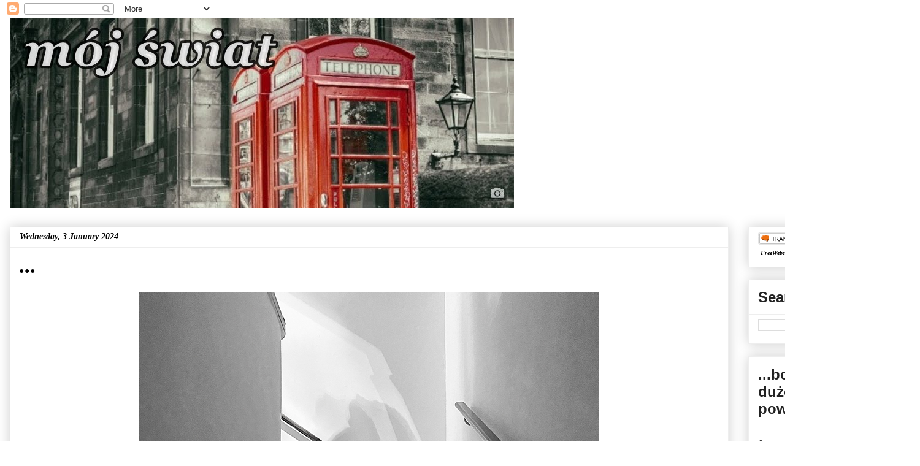

--- FILE ---
content_type: text/html; charset=UTF-8
request_url: https://agnieszka72.blogspot.com/2024/01/blog-post_3.html
body_size: 19522
content:
<!DOCTYPE html>
<html class='v2' dir='ltr' lang='en-GB'>
<head>
<link href='https://www.blogger.com/static/v1/widgets/335934321-css_bundle_v2.css' rel='stylesheet' type='text/css'/>
<meta content='width=1100' name='viewport'/>
<meta content='text/html; charset=UTF-8' http-equiv='Content-Type'/>
<meta content='blogger' name='generator'/>
<link href='https://agnieszka72.blogspot.com/favicon.ico' rel='icon' type='image/x-icon'/>
<link href='http://agnieszka72.blogspot.com/2024/01/blog-post_3.html' rel='canonical'/>
<link rel="alternate" type="application/atom+xml" title="mój świat - Atom" href="https://agnieszka72.blogspot.com/feeds/posts/default" />
<link rel="alternate" type="application/rss+xml" title="mój świat - RSS" href="https://agnieszka72.blogspot.com/feeds/posts/default?alt=rss" />
<link rel="service.post" type="application/atom+xml" title="mój świat - Atom" href="https://www.blogger.com/feeds/1652948308415939179/posts/default" />

<link rel="alternate" type="application/atom+xml" title="mój świat - Atom" href="https://agnieszka72.blogspot.com/feeds/1847622906339497955/comments/default" />
<!--Can't find substitution for tag [blog.ieCssRetrofitLinks]-->
<link href='https://blogger.googleusercontent.com/img/b/R29vZ2xl/AVvXsEiMp4Lt-EaHAhW-UkqIsdU7kE6sntM8AIpRbNAa1muGIQGCxuU6AQSkb3oiOtcqTj2CZYxnYdP1_03rgSOGudvlvoQ8omp5HV8RxFZVBoXp865nxzpqeWZcL5xR8CYNQ83I6HWk6YyK-9Oc65vdL-hwWUVHtbEqJS3VZTBH8dE1h-4N9SRz5MOHmLbc9pY/s16000/IMG_9641.jpg' rel='image_src'/>
<meta content='http://agnieszka72.blogspot.com/2024/01/blog-post_3.html' property='og:url'/>
<meta content='...' property='og:title'/>
<meta content='andziare blogspot' property='og:description'/>
<meta content='https://blogger.googleusercontent.com/img/b/R29vZ2xl/AVvXsEiMp4Lt-EaHAhW-UkqIsdU7kE6sntM8AIpRbNAa1muGIQGCxuU6AQSkb3oiOtcqTj2CZYxnYdP1_03rgSOGudvlvoQ8omp5HV8RxFZVBoXp865nxzpqeWZcL5xR8CYNQ83I6HWk6YyK-9Oc65vdL-hwWUVHtbEqJS3VZTBH8dE1h-4N9SRz5MOHmLbc9pY/w1200-h630-p-k-no-nu/IMG_9641.jpg' property='og:image'/>
<title>mój świat: ...</title>
<style id='page-skin-1' type='text/css'><!--
/*
-----------------------------------------------
Blogger Template Style
Name:     Awesome Inc.
Designer: Tina Chen
URL:      tinachen.org
----------------------------------------------- */
/* Content
----------------------------------------------- */
body {
font: normal normal 13px Arial, Tahoma, Helvetica, FreeSans, sans-serif;
color: #444444;
background: #ffffff none repeat scroll top left;
}
html body .content-outer {
min-width: 0;
max-width: 100%;
width: 100%;
}
a:link {
text-decoration: none;
color: #111111;
}
a:visited {
text-decoration: none;
color: #111111;
}
a:hover {
text-decoration: underline;
color: #111111;
}
.body-fauxcolumn-outer .cap-top {
position: absolute;
z-index: 1;
height: 276px;
width: 100%;
background: transparent none repeat-x scroll top left;
_background-image: none;
}
/* Columns
----------------------------------------------- */
.content-inner {
padding: 0;
}
.header-inner .section {
margin: 0 16px;
}
.tabs-inner .section {
margin: 0 16px;
}
.main-inner {
padding-top: 30px;
}
.main-inner .column-center-inner,
.main-inner .column-left-inner,
.main-inner .column-right-inner {
padding: 0 5px;
}
*+html body .main-inner .column-center-inner {
margin-top: -30px;
}
#layout .main-inner .column-center-inner {
margin-top: 0;
}
/* Header
----------------------------------------------- */
.header-outer {
margin: 0 0 0 0;
background: transparent none repeat scroll 0 0;
}
.Header h1 {
font: italic bold 70px Georgia, Utopia, 'Palatino Linotype', Palatino, serif;
color: #222222;
text-shadow: 0 0 -1px #000000;
}
.Header h1 a {
color: #222222;
}
.Header .description {
font: italic bold 14px Georgia, Utopia, 'Palatino Linotype', Palatino, serif;
color: #000000;
}
.header-inner .Header .titlewrapper,
.header-inner .Header .descriptionwrapper {
padding-left: 0;
padding-right: 0;
margin-bottom: 0;
}
.header-inner .Header .titlewrapper {
padding-top: 22px;
}
/* Tabs
----------------------------------------------- */
.tabs-outer {
overflow: hidden;
position: relative;
background: #eeeeee url(//www.blogblog.com/1kt/awesomeinc/tabs_gradient_light.png) repeat scroll 0 0;
}
#layout .tabs-outer {
overflow: visible;
}
.tabs-cap-top, .tabs-cap-bottom {
position: absolute;
width: 100%;
border-top: 1px solid #999999;
}
.tabs-cap-bottom {
bottom: 0;
}
.tabs-inner .widget li a {
display: inline-block;
margin: 0;
padding: .6em 1.5em;
font: normal normal 14px Arial, Tahoma, Helvetica, FreeSans, sans-serif;
color: #000000;
border-top: 1px solid #999999;
border-bottom: 1px solid #999999;
border-left: 1px solid #999999;
height: 16px;
line-height: 16px;
}
.tabs-inner .widget li:last-child a {
border-right: 1px solid #999999;
}
.tabs-inner .widget li.selected a, .tabs-inner .widget li a:hover {
background: #666666 url(//www.blogblog.com/1kt/awesomeinc/tabs_gradient_light.png) repeat-x scroll 0 -100px;
color: #ffffff;
}
/* Headings
----------------------------------------------- */
h2 {
font: normal bold 24px Arial, Tahoma, Helvetica, FreeSans, sans-serif;
color: #222222;
}
/* Widgets
----------------------------------------------- */
.main-inner .section {
margin: 0 27px;
padding: 0;
}
.main-inner .column-left-outer,
.main-inner .column-right-outer {
margin-top: 0;
}
#layout .main-inner .column-left-outer,
#layout .main-inner .column-right-outer {
margin-top: 0;
}
.main-inner .column-left-inner,
.main-inner .column-right-inner {
background: transparent none repeat 0 0;
-moz-box-shadow: 0 0 0 rgba(0, 0, 0, .2);
-webkit-box-shadow: 0 0 0 rgba(0, 0, 0, .2);
-goog-ms-box-shadow: 0 0 0 rgba(0, 0, 0, .2);
box-shadow: 0 0 0 rgba(0, 0, 0, .2);
-moz-border-radius: 0;
-webkit-border-radius: 0;
-goog-ms-border-radius: 0;
border-radius: 0;
}
#layout .main-inner .column-left-inner,
#layout .main-inner .column-right-inner {
margin-top: 0;
}
.sidebar .widget {
font: italic bold 14px Georgia, Utopia, 'Palatino Linotype', Palatino, serif;
color: #000000;
}
.sidebar .widget a:link {
color: #111111;
}
.sidebar .widget a:visited {
color: #111111;
}
.sidebar .widget a:hover {
color: #111111;
}
.sidebar .widget h2 {
text-shadow: 0 0 -1px #000000;
}
.main-inner .widget {
background-color: #ffffff;
border: 1px solid #eeeeee;
padding: 0 15px 15px;
margin: 20px -16px;
-moz-box-shadow: 0 0 20px rgba(0, 0, 0, .2);
-webkit-box-shadow: 0 0 20px rgba(0, 0, 0, .2);
-goog-ms-box-shadow: 0 0 20px rgba(0, 0, 0, .2);
box-shadow: 0 0 20px rgba(0, 0, 0, .2);
-moz-border-radius: 0;
-webkit-border-radius: 0;
-goog-ms-border-radius: 0;
border-radius: 0;
}
.main-inner .widget h2 {
margin: 0 -15px;
padding: .6em 15px .5em;
border-bottom: 1px solid transparent;
}
.footer-inner .widget h2 {
padding: 0 0 .4em;
border-bottom: 1px solid transparent;
}
.main-inner .widget h2 + div, .footer-inner .widget h2 + div {
border-top: 1px solid #eeeeee;
padding-top: 8px;
}
.main-inner .widget .widget-content {
margin: 0 -15px;
padding: 7px 15px 0;
}
.main-inner .widget ul, .main-inner .widget #ArchiveList ul.flat {
margin: -8px -15px 0;
padding: 0;
list-style: none;
}
.main-inner .widget #ArchiveList {
margin: -8px 0 0;
}
.main-inner .widget ul li, .main-inner .widget #ArchiveList ul.flat li {
padding: .5em 15px;
text-indent: 0;
color: #666666;
border-top: 1px solid #eeeeee;
border-bottom: 1px solid transparent;
}
.main-inner .widget #ArchiveList ul li {
padding-top: .25em;
padding-bottom: .25em;
}
.main-inner .widget ul li:first-child, .main-inner .widget #ArchiveList ul.flat li:first-child {
border-top: none;
}
.main-inner .widget ul li:last-child, .main-inner .widget #ArchiveList ul.flat li:last-child {
border-bottom: none;
}
.post-body {
position: relative;
}
.main-inner .widget .post-body ul {
padding: 0 2.5em;
margin: .5em 0;
list-style: disc;
}
.main-inner .widget .post-body ul li {
padding: 0.25em 0;
margin-bottom: .25em;
color: #444444;
border: none;
}
.footer-inner .widget ul {
padding: 0;
list-style: none;
}
.widget .zippy {
color: #666666;
}
/* Posts
----------------------------------------------- */
body .main-inner .Blog {
padding: 0;
margin-bottom: 1em;
background-color: transparent;
border: none;
-moz-box-shadow: 0 0 0 rgba(0, 0, 0, 0);
-webkit-box-shadow: 0 0 0 rgba(0, 0, 0, 0);
-goog-ms-box-shadow: 0 0 0 rgba(0, 0, 0, 0);
box-shadow: 0 0 0 rgba(0, 0, 0, 0);
}
.main-inner .section:last-child .Blog:last-child {
padding: 0;
margin-bottom: 1em;
}
.main-inner .widget h2.date-header {
margin: 0 -15px 1px;
padding: 0 0 0 0;
font: italic bold 14px Georgia, Utopia, 'Palatino Linotype', Palatino, serif;
color: #000000;
background: transparent none no-repeat scroll top left;
border-top: 0 solid #eeeeee;
border-bottom: 1px solid transparent;
-moz-border-radius-topleft: 0;
-moz-border-radius-topright: 0;
-webkit-border-top-left-radius: 0;
-webkit-border-top-right-radius: 0;
border-top-left-radius: 0;
border-top-right-radius: 0;
position: static;
bottom: 100%;
right: 15px;
text-shadow: 0 0 -1px #000000;
}
.main-inner .widget h2.date-header span {
font: italic bold 14px Georgia, Utopia, 'Palatino Linotype', Palatino, serif;
display: block;
padding: .5em 15px;
border-left: 0 solid #eeeeee;
border-right: 0 solid #eeeeee;
}
.date-outer {
position: relative;
margin: 30px 0 20px;
padding: 0 15px;
background-color: #ffffff;
border: 1px solid #eeeeee;
-moz-box-shadow: 0 0 20px rgba(0, 0, 0, .2);
-webkit-box-shadow: 0 0 20px rgba(0, 0, 0, .2);
-goog-ms-box-shadow: 0 0 20px rgba(0, 0, 0, .2);
box-shadow: 0 0 20px rgba(0, 0, 0, .2);
-moz-border-radius: 0;
-webkit-border-radius: 0;
-goog-ms-border-radius: 0;
border-radius: 0;
}
.date-outer:first-child {
margin-top: 0;
}
.date-outer:last-child {
margin-bottom: 20px;
-moz-border-radius-bottomleft: 0;
-moz-border-radius-bottomright: 0;
-webkit-border-bottom-left-radius: 0;
-webkit-border-bottom-right-radius: 0;
-goog-ms-border-bottom-left-radius: 0;
-goog-ms-border-bottom-right-radius: 0;
border-bottom-left-radius: 0;
border-bottom-right-radius: 0;
}
.date-posts {
margin: 0 -15px;
padding: 0 15px;
clear: both;
}
.post-outer, .inline-ad {
border-top: 1px solid #eeeeee;
margin: 0 -15px;
padding: 15px 15px;
}
.post-outer {
padding-bottom: 10px;
}
.post-outer:first-child {
padding-top: 0;
border-top: none;
}
.post-outer:last-child, .inline-ad:last-child {
border-bottom: none;
}
.post-body {
position: relative;
}
.post-body img {
padding: 8px;
background: transparent;
border: 1px solid transparent;
-moz-box-shadow: 0 0 0 rgba(0, 0, 0, .2);
-webkit-box-shadow: 0 0 0 rgba(0, 0, 0, .2);
box-shadow: 0 0 0 rgba(0, 0, 0, .2);
-moz-border-radius: 0;
-webkit-border-radius: 0;
border-radius: 0;
}
h3.post-title, h4 {
font: italic bold 36px Georgia, Utopia, 'Palatino Linotype', Palatino, serif;
color: #000000;
}
h3.post-title a {
font: italic bold 36px Georgia, Utopia, 'Palatino Linotype', Palatino, serif;
color: #000000;
}
h3.post-title a:hover {
color: #111111;
text-decoration: underline;
}
.post-header {
margin: 0 0 1em;
}
.post-body {
line-height: 1.4;
}
.post-outer h2 {
color: #444444;
}
.post-footer {
margin: 1.5em 0 0;
}
#blog-pager {
padding: 15px;
font-size: 120%;
background-color: #ffffff;
border: 1px solid #eeeeee;
-moz-box-shadow: 0 0 20px rgba(0, 0, 0, .2);
-webkit-box-shadow: 0 0 20px rgba(0, 0, 0, .2);
-goog-ms-box-shadow: 0 0 20px rgba(0, 0, 0, .2);
box-shadow: 0 0 20px rgba(0, 0, 0, .2);
-moz-border-radius: 0;
-webkit-border-radius: 0;
-goog-ms-border-radius: 0;
border-radius: 0;
-moz-border-radius-topleft: 0;
-moz-border-radius-topright: 0;
-webkit-border-top-left-radius: 0;
-webkit-border-top-right-radius: 0;
-goog-ms-border-top-left-radius: 0;
-goog-ms-border-top-right-radius: 0;
border-top-left-radius: 0;
border-top-right-radius-topright: 0;
margin-top: 1em;
}
.blog-feeds, .post-feeds {
margin: 1em 0;
text-align: center;
color: #444444;
}
.blog-feeds a, .post-feeds a {
color: #111111;
}
.blog-feeds a:visited, .post-feeds a:visited {
color: #111111;
}
.blog-feeds a:hover, .post-feeds a:hover {
color: #111111;
}
.post-outer .comments {
margin-top: 2em;
}
/* Comments
----------------------------------------------- */
.comments .comments-content .icon.blog-author {
background-repeat: no-repeat;
background-image: url([data-uri]);
}
.comments .comments-content .loadmore a {
border-top: 1px solid #999999;
border-bottom: 1px solid #999999;
}
.comments .continue {
border-top: 2px solid #999999;
}
/* Footer
----------------------------------------------- */
.footer-outer {
margin: -20px 0 -1px;
padding: 20px 0 0;
color: #444444;
overflow: hidden;
}
.footer-fauxborder-left {
border-top: 1px solid #eeeeee;
background: #ffffff none repeat scroll 0 0;
-moz-box-shadow: 0 0 20px rgba(0, 0, 0, .2);
-webkit-box-shadow: 0 0 20px rgba(0, 0, 0, .2);
-goog-ms-box-shadow: 0 0 20px rgba(0, 0, 0, .2);
box-shadow: 0 0 20px rgba(0, 0, 0, .2);
margin: 0 -20px;
}
/* Mobile
----------------------------------------------- */
body.mobile {
background-size: auto;
}
.mobile .body-fauxcolumn-outer {
background: transparent none repeat scroll top left;
}
*+html body.mobile .main-inner .column-center-inner {
margin-top: 0;
}
.mobile .main-inner .widget {
padding: 0 0 15px;
}
.mobile .main-inner .widget h2 + div,
.mobile .footer-inner .widget h2 + div {
border-top: none;
padding-top: 0;
}
.mobile .footer-inner .widget h2 {
padding: 0.5em 0;
border-bottom: none;
}
.mobile .main-inner .widget .widget-content {
margin: 0;
padding: 7px 0 0;
}
.mobile .main-inner .widget ul,
.mobile .main-inner .widget #ArchiveList ul.flat {
margin: 0 -15px 0;
}
.mobile .main-inner .widget h2.date-header {
right: 0;
}
.mobile .date-header span {
padding: 0.4em 0;
}
.mobile .date-outer:first-child {
margin-bottom: 0;
border: 1px solid #eeeeee;
-moz-border-radius-topleft: 0;
-moz-border-radius-topright: 0;
-webkit-border-top-left-radius: 0;
-webkit-border-top-right-radius: 0;
-goog-ms-border-top-left-radius: 0;
-goog-ms-border-top-right-radius: 0;
border-top-left-radius: 0;
border-top-right-radius: 0;
}
.mobile .date-outer {
border-color: #eeeeee;
border-width: 0 1px 1px;
}
.mobile .date-outer:last-child {
margin-bottom: 0;
}
.mobile .main-inner {
padding: 0;
}
.mobile .header-inner .section {
margin: 0;
}
.mobile .post-outer, .mobile .inline-ad {
padding: 5px 0;
}
.mobile .tabs-inner .section {
margin: 0 10px;
}
.mobile .main-inner .widget h2 {
margin: 0;
padding: 0;
}
.mobile .main-inner .widget h2.date-header span {
padding: 0;
}
.mobile .main-inner .widget .widget-content {
margin: 0;
padding: 7px 0 0;
}
.mobile #blog-pager {
border: 1px solid transparent;
background: #ffffff none repeat scroll 0 0;
}
.mobile .main-inner .column-left-inner,
.mobile .main-inner .column-right-inner {
background: transparent none repeat 0 0;
-moz-box-shadow: none;
-webkit-box-shadow: none;
-goog-ms-box-shadow: none;
box-shadow: none;
}
.mobile .date-posts {
margin: 0;
padding: 0;
}
.mobile .footer-fauxborder-left {
margin: 0;
border-top: inherit;
}
.mobile .main-inner .section:last-child .Blog:last-child {
margin-bottom: 0;
}
.mobile-index-contents {
color: #444444;
}
.mobile .mobile-link-button {
background: #111111 url(//www.blogblog.com/1kt/awesomeinc/tabs_gradient_light.png) repeat scroll 0 0;
}
.mobile-link-button a:link, .mobile-link-button a:visited {
color: #ffffff;
}
.mobile .tabs-inner .PageList .widget-content {
background: transparent;
border-top: 1px solid;
border-color: #999999;
color: #000000;
}
.mobile .tabs-inner .PageList .widget-content .pagelist-arrow {
border-left: 1px solid #999999;
}

--></style>
<style id='template-skin-1' type='text/css'><!--
body {
min-width: 1500px;
}
.content-outer, .content-fauxcolumn-outer, .region-inner {
min-width: 1500px;
max-width: 1500px;
_width: 1500px;
}
.main-inner .columns {
padding-left: 0;
padding-right: 296px;
}
.main-inner .fauxcolumn-center-outer {
left: 0;
right: 296px;
/* IE6 does not respect left and right together */
_width: expression(this.parentNode.offsetWidth -
parseInt("0") -
parseInt("296px") + 'px');
}
.main-inner .fauxcolumn-left-outer {
width: 0;
}
.main-inner .fauxcolumn-right-outer {
width: 296px;
}
.main-inner .column-left-outer {
width: 0;
right: 100%;
margin-left: -0;
}
.main-inner .column-right-outer {
width: 296px;
margin-right: -296px;
}
#layout {
min-width: 0;
}
#layout .content-outer {
min-width: 0;
width: 800px;
}
#layout .region-inner {
min-width: 0;
width: auto;
}
body#layout div.add_widget {
padding: 8px;
}
body#layout div.add_widget a {
margin-left: 32px;
}
--></style>
<link href='https://www.blogger.com/dyn-css/authorization.css?targetBlogID=1652948308415939179&amp;zx=1d61ab20-fbc7-4bfa-8248-15d26a95607c' media='none' onload='if(media!=&#39;all&#39;)media=&#39;all&#39;' rel='stylesheet'/><noscript><link href='https://www.blogger.com/dyn-css/authorization.css?targetBlogID=1652948308415939179&amp;zx=1d61ab20-fbc7-4bfa-8248-15d26a95607c' rel='stylesheet'/></noscript>
<meta name='google-adsense-platform-account' content='ca-host-pub-1556223355139109'/>
<meta name='google-adsense-platform-domain' content='blogspot.com'/>

</head>
<body class='loading variant-light'>
<div class='navbar section' id='navbar' name='Navbar'><div class='widget Navbar' data-version='1' id='Navbar1'><script type="text/javascript">
    function setAttributeOnload(object, attribute, val) {
      if(window.addEventListener) {
        window.addEventListener('load',
          function(){ object[attribute] = val; }, false);
      } else {
        window.attachEvent('onload', function(){ object[attribute] = val; });
      }
    }
  </script>
<div id="navbar-iframe-container"></div>
<script type="text/javascript" src="https://apis.google.com/js/platform.js"></script>
<script type="text/javascript">
      gapi.load("gapi.iframes:gapi.iframes.style.bubble", function() {
        if (gapi.iframes && gapi.iframes.getContext) {
          gapi.iframes.getContext().openChild({
              url: 'https://www.blogger.com/navbar/1652948308415939179?po\x3d1847622906339497955\x26origin\x3dhttps://agnieszka72.blogspot.com',
              where: document.getElementById("navbar-iframe-container"),
              id: "navbar-iframe"
          });
        }
      });
    </script><script type="text/javascript">
(function() {
var script = document.createElement('script');
script.type = 'text/javascript';
script.src = '//pagead2.googlesyndication.com/pagead/js/google_top_exp.js';
var head = document.getElementsByTagName('head')[0];
if (head) {
head.appendChild(script);
}})();
</script>
</div></div>
<div class='body-fauxcolumns'>
<div class='fauxcolumn-outer body-fauxcolumn-outer'>
<div class='cap-top'>
<div class='cap-left'></div>
<div class='cap-right'></div>
</div>
<div class='fauxborder-left'>
<div class='fauxborder-right'></div>
<div class='fauxcolumn-inner'>
</div>
</div>
<div class='cap-bottom'>
<div class='cap-left'></div>
<div class='cap-right'></div>
</div>
</div>
</div>
<div class='content'>
<div class='content-fauxcolumns'>
<div class='fauxcolumn-outer content-fauxcolumn-outer'>
<div class='cap-top'>
<div class='cap-left'></div>
<div class='cap-right'></div>
</div>
<div class='fauxborder-left'>
<div class='fauxborder-right'></div>
<div class='fauxcolumn-inner'>
</div>
</div>
<div class='cap-bottom'>
<div class='cap-left'></div>
<div class='cap-right'></div>
</div>
</div>
</div>
<div class='content-outer'>
<div class='content-cap-top cap-top'>
<div class='cap-left'></div>
<div class='cap-right'></div>
</div>
<div class='fauxborder-left content-fauxborder-left'>
<div class='fauxborder-right content-fauxborder-right'></div>
<div class='content-inner'>
<header>
<div class='header-outer'>
<div class='header-cap-top cap-top'>
<div class='cap-left'></div>
<div class='cap-right'></div>
</div>
<div class='fauxborder-left header-fauxborder-left'>
<div class='fauxborder-right header-fauxborder-right'></div>
<div class='region-inner header-inner'>
<div class='header section' id='header' name='Header'><div class='widget Header' data-version='1' id='Header1'>
<div id='header-inner'>
<a href='https://agnieszka72.blogspot.com/' style='display: block'>
<img alt='mój świat' height='310px; ' id='Header1_headerimg' src='https://blogger.googleusercontent.com/img/b/R29vZ2xl/AVvXsEhR5tlbU24HH0Epvc2nyVXET4V9Gc3tuObWHg4UJuZfySbPF8m16NfoUwSaYE-FQfItENoU3RzzJMyYC0Fe8BXI4tPlr_roIQPzMpPGzNJF4qax1sB4mk2z5w-jc03EQue6c6070io4a2s/s1158/Przechwytywanie+w+trybie+pe%25C5%2582noekranowym+31.07.2016+220402.jpg' style='display: block' width='822px; '/>
</a>
</div>
</div></div>
</div>
</div>
<div class='header-cap-bottom cap-bottom'>
<div class='cap-left'></div>
<div class='cap-right'></div>
</div>
</div>
</header>
<div class='tabs-outer'>
<div class='tabs-cap-top cap-top'>
<div class='cap-left'></div>
<div class='cap-right'></div>
</div>
<div class='fauxborder-left tabs-fauxborder-left'>
<div class='fauxborder-right tabs-fauxborder-right'></div>
<div class='region-inner tabs-inner'>
<div class='tabs no-items section' id='crosscol' name='Cross-column'></div>
<div class='tabs no-items section' id='crosscol-overflow' name='Cross-Column 2'></div>
</div>
</div>
<div class='tabs-cap-bottom cap-bottom'>
<div class='cap-left'></div>
<div class='cap-right'></div>
</div>
</div>
<div class='main-outer'>
<div class='main-cap-top cap-top'>
<div class='cap-left'></div>
<div class='cap-right'></div>
</div>
<div class='fauxborder-left main-fauxborder-left'>
<div class='fauxborder-right main-fauxborder-right'></div>
<div class='region-inner main-inner'>
<div class='columns fauxcolumns'>
<div class='fauxcolumn-outer fauxcolumn-center-outer'>
<div class='cap-top'>
<div class='cap-left'></div>
<div class='cap-right'></div>
</div>
<div class='fauxborder-left'>
<div class='fauxborder-right'></div>
<div class='fauxcolumn-inner'>
</div>
</div>
<div class='cap-bottom'>
<div class='cap-left'></div>
<div class='cap-right'></div>
</div>
</div>
<div class='fauxcolumn-outer fauxcolumn-left-outer'>
<div class='cap-top'>
<div class='cap-left'></div>
<div class='cap-right'></div>
</div>
<div class='fauxborder-left'>
<div class='fauxborder-right'></div>
<div class='fauxcolumn-inner'>
</div>
</div>
<div class='cap-bottom'>
<div class='cap-left'></div>
<div class='cap-right'></div>
</div>
</div>
<div class='fauxcolumn-outer fauxcolumn-right-outer'>
<div class='cap-top'>
<div class='cap-left'></div>
<div class='cap-right'></div>
</div>
<div class='fauxborder-left'>
<div class='fauxborder-right'></div>
<div class='fauxcolumn-inner'>
</div>
</div>
<div class='cap-bottom'>
<div class='cap-left'></div>
<div class='cap-right'></div>
</div>
</div>
<!-- corrects IE6 width calculation -->
<div class='columns-inner'>
<div class='column-center-outer'>
<div class='column-center-inner'>
<div class='main section' id='main' name='Main'><div class='widget Blog' data-version='1' id='Blog1'>
<div class='blog-posts hfeed'>

          <div class="date-outer">
        
<h2 class='date-header'><span>Wednesday, 3 January 2024</span></h2>

          <div class="date-posts">
        
<div class='post-outer'>
<div class='post hentry uncustomized-post-template' itemprop='blogPost' itemscope='itemscope' itemtype='http://schema.org/BlogPosting'>
<meta content='https://blogger.googleusercontent.com/img/b/R29vZ2xl/AVvXsEiMp4Lt-EaHAhW-UkqIsdU7kE6sntM8AIpRbNAa1muGIQGCxuU6AQSkb3oiOtcqTj2CZYxnYdP1_03rgSOGudvlvoQ8omp5HV8RxFZVBoXp865nxzpqeWZcL5xR8CYNQ83I6HWk6YyK-9Oc65vdL-hwWUVHtbEqJS3VZTBH8dE1h-4N9SRz5MOHmLbc9pY/s16000/IMG_9641.jpg' itemprop='image_url'/>
<meta content='1652948308415939179' itemprop='blogId'/>
<meta content='1847622906339497955' itemprop='postId'/>
<a name='1847622906339497955'></a>
<h3 class='post-title entry-title' itemprop='name'>
...
</h3>
<div class='post-header'>
<div class='post-header-line-1'></div>
</div>
<div class='post-body entry-content' id='post-body-1847622906339497955' itemprop='description articleBody'>
<p></p><div class="separator" style="clear: both; text-align: center;"><a href="https://blogger.googleusercontent.com/img/b/R29vZ2xl/AVvXsEiMp4Lt-EaHAhW-UkqIsdU7kE6sntM8AIpRbNAa1muGIQGCxuU6AQSkb3oiOtcqTj2CZYxnYdP1_03rgSOGudvlvoQ8omp5HV8RxFZVBoXp865nxzpqeWZcL5xR8CYNQ83I6HWk6YyK-9Oc65vdL-hwWUVHtbEqJS3VZTBH8dE1h-4N9SRz5MOHmLbc9pY/s1000/IMG_9641.jpg" imageanchor="1" style="margin-left: 1em; margin-right: 1em;"><img border="0" data-original-height="1000" data-original-width="750" src="https://blogger.googleusercontent.com/img/b/R29vZ2xl/AVvXsEiMp4Lt-EaHAhW-UkqIsdU7kE6sntM8AIpRbNAa1muGIQGCxuU6AQSkb3oiOtcqTj2CZYxnYdP1_03rgSOGudvlvoQ8omp5HV8RxFZVBoXp865nxzpqeWZcL5xR8CYNQ83I6HWk6YyK-9Oc65vdL-hwWUVHtbEqJS3VZTBH8dE1h-4N9SRz5MOHmLbc9pY/s16000/IMG_9641.jpg" /></a></div><br /><div class="separator" style="clear: both; text-align: center;"><a href="https://blogger.googleusercontent.com/img/b/R29vZ2xl/AVvXsEhzZFtkP1rSONJOHzqE6TEaTRQgRdERlNSLu1gVgcU-Cl5XwY8vmP9ndKZP5-4umvGrJTSfBZ0ihpxYjvpnr2gDvT2hptdGAC_3McfWpVS5051nDYVgjuKqpwMBzy8zBqy4KbxdHdVWHicD1YEPF6wFptwGRpCwCQmLRLGt7TnaNazIf8kgeajD9JjIOTU/s1000/IMG_9633.jpg" imageanchor="1" style="margin-left: 1em; margin-right: 1em;"><img border="0" data-original-height="1000" data-original-width="750" src="https://blogger.googleusercontent.com/img/b/R29vZ2xl/AVvXsEhzZFtkP1rSONJOHzqE6TEaTRQgRdERlNSLu1gVgcU-Cl5XwY8vmP9ndKZP5-4umvGrJTSfBZ0ihpxYjvpnr2gDvT2hptdGAC_3McfWpVS5051nDYVgjuKqpwMBzy8zBqy4KbxdHdVWHicD1YEPF6wFptwGRpCwCQmLRLGt7TnaNazIf8kgeajD9JjIOTU/s16000/IMG_9633.jpg" /></a></div><br /><div class="separator" style="clear: both; text-align: center;"><a href="https://blogger.googleusercontent.com/img/b/R29vZ2xl/AVvXsEhOvRSSfMRosJrwB2jD4GuoHX750P54TWLvMXF0aPRC9l7p6gGJ4z0ruxBKnt1mfzx39w7AvQzao913KvtG8N5DP7C8LSB-jkEqDookOYIsK3shITdhfLaYJNemKLcSE_qao-t0cjUE5LJE1u4At7m7r6mCYtvGDXDQvOjSwWRzphW1W7TgtnBZfLUtMZo/s1000/IMG_9638.jpg" imageanchor="1" style="margin-left: 1em; margin-right: 1em;"><img border="0" data-original-height="1000" data-original-width="750" src="https://blogger.googleusercontent.com/img/b/R29vZ2xl/AVvXsEhOvRSSfMRosJrwB2jD4GuoHX750P54TWLvMXF0aPRC9l7p6gGJ4z0ruxBKnt1mfzx39w7AvQzao913KvtG8N5DP7C8LSB-jkEqDookOYIsK3shITdhfLaYJNemKLcSE_qao-t0cjUE5LJE1u4At7m7r6mCYtvGDXDQvOjSwWRzphW1W7TgtnBZfLUtMZo/s16000/IMG_9638.jpg" /></a></div><br /><div class="separator" style="clear: both; text-align: center;"><a href="https://blogger.googleusercontent.com/img/b/R29vZ2xl/AVvXsEgG6xfPRQewFFDEYXuVSlMLqBgui_wHRb4pz3cKC85crSa4KRGm93mFBYSwaK7QRVTWmRfIoHMaCXnDKP8q742h_mKWBARhqG4I06G7H2GLgdKMX3Yo7SQDATau3dOwocxCeQnmJ6Fekh0vbe6_0MChYXw7QVUQ_xsXb7YvUYlKb6zEyvJgTh_IcWisBug/s1000/IMG_9645.jpg" imageanchor="1" style="margin-left: 1em; margin-right: 1em;"><img border="0" data-original-height="1000" data-original-width="750" src="https://blogger.googleusercontent.com/img/b/R29vZ2xl/AVvXsEgG6xfPRQewFFDEYXuVSlMLqBgui_wHRb4pz3cKC85crSa4KRGm93mFBYSwaK7QRVTWmRfIoHMaCXnDKP8q742h_mKWBARhqG4I06G7H2GLgdKMX3Yo7SQDATau3dOwocxCeQnmJ6Fekh0vbe6_0MChYXw7QVUQ_xsXb7YvUYlKb6zEyvJgTh_IcWisBug/s16000/IMG_9645.jpg" /></a></div><br /><div class="separator" style="clear: both; text-align: center;"><a href="https://blogger.googleusercontent.com/img/b/R29vZ2xl/[base64]/s1000/IMG_9652.jpg" imageanchor="1" style="margin-left: 1em; margin-right: 1em;"><img border="0" data-original-height="1000" data-original-width="750" src="https://blogger.googleusercontent.com/img/b/R29vZ2xl/[base64]/s16000/IMG_9652.jpg" /></a></div><br />&nbsp;<p></p>
<div style='clear: both;'></div>
</div>
<div class='post-footer'>
<div class='post-footer-line post-footer-line-1'>
<span class='post-author vcard'>
zamieściła
<span class='fn' itemprop='author' itemscope='itemscope' itemtype='http://schema.org/Person'>
<span itemprop='name'>agnieszka</span>
</span>
</span>
<span class='post-timestamp'>
at
<meta content='http://agnieszka72.blogspot.com/2024/01/blog-post_3.html' itemprop='url'/>
<a class='timestamp-link' href='https://agnieszka72.blogspot.com/2024/01/blog-post_3.html' rel='bookmark' title='permanent link'><abbr class='published' itemprop='datePublished' title='2024-01-03T07:05:00+01:00'>07:05</abbr></a>
</span>
<span class='post-comment-link'>
</span>
<span class='post-icons'>
</span>
<div class='post-share-buttons goog-inline-block'>
<a class='goog-inline-block share-button sb-email' href='https://www.blogger.com/share-post.g?blogID=1652948308415939179&postID=1847622906339497955&target=email' target='_blank' title='Email This'><span class='share-button-link-text'>Email This</span></a><a class='goog-inline-block share-button sb-blog' href='https://www.blogger.com/share-post.g?blogID=1652948308415939179&postID=1847622906339497955&target=blog' onclick='window.open(this.href, "_blank", "height=270,width=475"); return false;' target='_blank' title='BlogThis!'><span class='share-button-link-text'>BlogThis!</span></a><a class='goog-inline-block share-button sb-twitter' href='https://www.blogger.com/share-post.g?blogID=1652948308415939179&postID=1847622906339497955&target=twitter' target='_blank' title='Share to X'><span class='share-button-link-text'>Share to X</span></a><a class='goog-inline-block share-button sb-facebook' href='https://www.blogger.com/share-post.g?blogID=1652948308415939179&postID=1847622906339497955&target=facebook' onclick='window.open(this.href, "_blank", "height=430,width=640"); return false;' target='_blank' title='Share to Facebook'><span class='share-button-link-text'>Share to Facebook</span></a><a class='goog-inline-block share-button sb-pinterest' href='https://www.blogger.com/share-post.g?blogID=1652948308415939179&postID=1847622906339497955&target=pinterest' target='_blank' title='Share to Pinterest'><span class='share-button-link-text'>Share to Pinterest</span></a>
</div>
</div>
<div class='post-footer-line post-footer-line-2'>
<span class='post-labels'>
Labels:
<a href='https://agnieszka72.blogspot.com/search/label/forma' rel='tag'>forma</a>,
<a href='https://agnieszka72.blogspot.com/search/label/telefonem' rel='tag'>telefonem</a>
</span>
</div>
<div class='post-footer-line post-footer-line-3'>
<span class='post-location'>
</span>
</div>
</div>
</div>
<div class='comments' id='comments'>
<a name='comments'></a>
</div>
</div>

        </div></div>
      
</div>
<div class='blog-pager' id='blog-pager'>
<span id='blog-pager-newer-link'>
<a class='blog-pager-newer-link' href='https://agnieszka72.blogspot.com/2024/01/st-leonards-hallthe-scott.html' id='Blog1_blog-pager-newer-link' title='Newer Post'>Newer Post</a>
</span>
<span id='blog-pager-older-link'>
<a class='blog-pager-older-link' href='https://agnieszka72.blogspot.com/2024/01/blog-post.html' id='Blog1_blog-pager-older-link' title='Older Post'>Older Post</a>
</span>
<a class='home-link' href='https://agnieszka72.blogspot.com/'>Home</a>
</div>
<div class='clear'></div>
<div class='post-feeds'>
</div>
</div><div class='widget HTML' data-version='1' id='HTML9'>
<h2 class='title'>LinkWithin</h2>
<div class='widget-content'>
<script>
var linkwithin_site_id = 929175;
</script>
<script src="//www.linkwithin.com/widget.js"></script>
<a href="http://www.linkwithin.com/"><img src="https://lh3.googleusercontent.com/blogger_img_proxy/AEn0k_uSkKebmVMSATLv_iBKMZIZH4iK7g3xpTtob5o1ximPQ8YbFYX28eM-TKLO5vMuhd90iPjVYjB1ChsCFfEVSP5Gf7FioGdSx0PFc7BIKE4=s0-d" style="border: 0"></a>
</div>
<div class='clear'></div>
</div></div>
</div>
</div>
<div class='column-left-outer'>
<div class='column-left-inner'>
<aside>
</aside>
</div>
</div>
<div class='column-right-outer'>
<div class='column-right-inner'>
<aside>
<div class='sidebar section' id='sidebar-right-1'><div class='widget HTML' data-version='1' id='HTML1'>
<div class='widget-content'>
<a href="http://free-website-translation.com/?pl" id="ftwtranslation_button" hreflang="pl" title="" style="border:0;"><img src="https://lh3.googleusercontent.com/blogger_img_proxy/AEn0k_ucLLcrdfKi_JFPZDPFjp7Dm3wc22TpIzVElxW4W23OIlHdMNQzgsWXWQe380x-Hqj63gXBlGAMoAEvwWagwtLXg-dY1DLubKlZ5hLEDXsVM9hmyCLsPTQazudLew=s0-d" id="ftwtranslation_image" alt="Darmowe narzÄdzie do tÅumaczeÅ stron internetowych" style="border:0;"></a><br /><a href="http://free-website-translation.com/?pl" style="font-size:10px;font-family:verdana;color:#000;margin:2px 4px;margin-top:0;">FreeWebsiteTranslation.com</a><script type="text/javascript" src="//free-website-translation.com/scripts/fwt.js"></script>
</div>
<div class='clear'></div>
</div><div class='widget BlogSearch' data-version='1' id='BlogSearch1'>
<h2 class='title'>Search This Blog</h2>
<div class='widget-content'>
<div id='BlogSearch1_form'>
<form action='https://agnieszka72.blogspot.com/search' class='gsc-search-box' target='_top'>
<table cellpadding='0' cellspacing='0' class='gsc-search-box'>
<tbody>
<tr>
<td class='gsc-input'>
<input autocomplete='off' class='gsc-input' name='q' size='10' title='search' type='text' value=''/>
</td>
<td class='gsc-search-button'>
<input class='gsc-search-button' title='search' type='submit' value='Search'/>
</td>
</tr>
</tbody>
</table>
</form>
</div>
</div>
<div class='clear'></div>
</div><div class='widget Text' data-version='1' id='Text6'>
<h2 class='title'>...bo ja mam tak dużo do powiedzenia...</h2>
<div class='widget-content'>
<p>fotografia to nie tylko sprzęt i parametry,to pokazanie świata swoim sercem<br/>...ważne jest nie tylko co widzisz,ale i to co czujesz...</p>
</div>
<div class='clear'></div>
</div><div class='widget BlogArchive' data-version='1' id='BlogArchive2'>
<h2>Archiwum</h2>
<div class='widget-content'>
<div id='ArchiveList'>
<div id='BlogArchive2_ArchiveList'>
<ul class='hierarchy'>
<li class='archivedate collapsed'>
<a class='toggle' href='javascript:void(0)'>
<span class='zippy'>

        &#9658;&#160;
      
</span>
</a>
<a class='post-count-link' href='https://agnieszka72.blogspot.com/2025/'>
2025
</a>
<span class='post-count' dir='ltr'>(42)</span>
<ul class='hierarchy'>
<li class='archivedate collapsed'>
<a class='toggle' href='javascript:void(0)'>
<span class='zippy'>

        &#9658;&#160;
      
</span>
</a>
<a class='post-count-link' href='https://agnieszka72.blogspot.com/2025/12/'>
December
</a>
<span class='post-count' dir='ltr'>(1)</span>
</li>
</ul>
<ul class='hierarchy'>
<li class='archivedate collapsed'>
<a class='toggle' href='javascript:void(0)'>
<span class='zippy'>

        &#9658;&#160;
      
</span>
</a>
<a class='post-count-link' href='https://agnieszka72.blogspot.com/2025/11/'>
November
</a>
<span class='post-count' dir='ltr'>(2)</span>
</li>
</ul>
<ul class='hierarchy'>
<li class='archivedate collapsed'>
<a class='toggle' href='javascript:void(0)'>
<span class='zippy'>

        &#9658;&#160;
      
</span>
</a>
<a class='post-count-link' href='https://agnieszka72.blogspot.com/2025/10/'>
October
</a>
<span class='post-count' dir='ltr'>(3)</span>
</li>
</ul>
<ul class='hierarchy'>
<li class='archivedate collapsed'>
<a class='toggle' href='javascript:void(0)'>
<span class='zippy'>

        &#9658;&#160;
      
</span>
</a>
<a class='post-count-link' href='https://agnieszka72.blogspot.com/2025/09/'>
September
</a>
<span class='post-count' dir='ltr'>(2)</span>
</li>
</ul>
<ul class='hierarchy'>
<li class='archivedate collapsed'>
<a class='toggle' href='javascript:void(0)'>
<span class='zippy'>

        &#9658;&#160;
      
</span>
</a>
<a class='post-count-link' href='https://agnieszka72.blogspot.com/2025/08/'>
August
</a>
<span class='post-count' dir='ltr'>(3)</span>
</li>
</ul>
<ul class='hierarchy'>
<li class='archivedate collapsed'>
<a class='toggle' href='javascript:void(0)'>
<span class='zippy'>

        &#9658;&#160;
      
</span>
</a>
<a class='post-count-link' href='https://agnieszka72.blogspot.com/2025/07/'>
July
</a>
<span class='post-count' dir='ltr'>(2)</span>
</li>
</ul>
<ul class='hierarchy'>
<li class='archivedate collapsed'>
<a class='toggle' href='javascript:void(0)'>
<span class='zippy'>

        &#9658;&#160;
      
</span>
</a>
<a class='post-count-link' href='https://agnieszka72.blogspot.com/2025/06/'>
June
</a>
<span class='post-count' dir='ltr'>(4)</span>
</li>
</ul>
<ul class='hierarchy'>
<li class='archivedate collapsed'>
<a class='toggle' href='javascript:void(0)'>
<span class='zippy'>

        &#9658;&#160;
      
</span>
</a>
<a class='post-count-link' href='https://agnieszka72.blogspot.com/2025/05/'>
May
</a>
<span class='post-count' dir='ltr'>(7)</span>
</li>
</ul>
<ul class='hierarchy'>
<li class='archivedate collapsed'>
<a class='toggle' href='javascript:void(0)'>
<span class='zippy'>

        &#9658;&#160;
      
</span>
</a>
<a class='post-count-link' href='https://agnieszka72.blogspot.com/2025/04/'>
April
</a>
<span class='post-count' dir='ltr'>(3)</span>
</li>
</ul>
<ul class='hierarchy'>
<li class='archivedate collapsed'>
<a class='toggle' href='javascript:void(0)'>
<span class='zippy'>

        &#9658;&#160;
      
</span>
</a>
<a class='post-count-link' href='https://agnieszka72.blogspot.com/2025/03/'>
March
</a>
<span class='post-count' dir='ltr'>(1)</span>
</li>
</ul>
<ul class='hierarchy'>
<li class='archivedate collapsed'>
<a class='toggle' href='javascript:void(0)'>
<span class='zippy'>

        &#9658;&#160;
      
</span>
</a>
<a class='post-count-link' href='https://agnieszka72.blogspot.com/2025/02/'>
February
</a>
<span class='post-count' dir='ltr'>(6)</span>
</li>
</ul>
<ul class='hierarchy'>
<li class='archivedate collapsed'>
<a class='toggle' href='javascript:void(0)'>
<span class='zippy'>

        &#9658;&#160;
      
</span>
</a>
<a class='post-count-link' href='https://agnieszka72.blogspot.com/2025/01/'>
January
</a>
<span class='post-count' dir='ltr'>(8)</span>
</li>
</ul>
</li>
</ul>
<ul class='hierarchy'>
<li class='archivedate expanded'>
<a class='toggle' href='javascript:void(0)'>
<span class='zippy toggle-open'>

        &#9660;&#160;
      
</span>
</a>
<a class='post-count-link' href='https://agnieszka72.blogspot.com/2024/'>
2024
</a>
<span class='post-count' dir='ltr'>(91)</span>
<ul class='hierarchy'>
<li class='archivedate collapsed'>
<a class='toggle' href='javascript:void(0)'>
<span class='zippy'>

        &#9658;&#160;
      
</span>
</a>
<a class='post-count-link' href='https://agnieszka72.blogspot.com/2024/12/'>
December
</a>
<span class='post-count' dir='ltr'>(8)</span>
</li>
</ul>
<ul class='hierarchy'>
<li class='archivedate collapsed'>
<a class='toggle' href='javascript:void(0)'>
<span class='zippy'>

        &#9658;&#160;
      
</span>
</a>
<a class='post-count-link' href='https://agnieszka72.blogspot.com/2024/11/'>
November
</a>
<span class='post-count' dir='ltr'>(3)</span>
</li>
</ul>
<ul class='hierarchy'>
<li class='archivedate collapsed'>
<a class='toggle' href='javascript:void(0)'>
<span class='zippy'>

        &#9658;&#160;
      
</span>
</a>
<a class='post-count-link' href='https://agnieszka72.blogspot.com/2024/10/'>
October
</a>
<span class='post-count' dir='ltr'>(9)</span>
</li>
</ul>
<ul class='hierarchy'>
<li class='archivedate collapsed'>
<a class='toggle' href='javascript:void(0)'>
<span class='zippy'>

        &#9658;&#160;
      
</span>
</a>
<a class='post-count-link' href='https://agnieszka72.blogspot.com/2024/09/'>
September
</a>
<span class='post-count' dir='ltr'>(7)</span>
</li>
</ul>
<ul class='hierarchy'>
<li class='archivedate collapsed'>
<a class='toggle' href='javascript:void(0)'>
<span class='zippy'>

        &#9658;&#160;
      
</span>
</a>
<a class='post-count-link' href='https://agnieszka72.blogspot.com/2024/08/'>
August
</a>
<span class='post-count' dir='ltr'>(12)</span>
</li>
</ul>
<ul class='hierarchy'>
<li class='archivedate collapsed'>
<a class='toggle' href='javascript:void(0)'>
<span class='zippy'>

        &#9658;&#160;
      
</span>
</a>
<a class='post-count-link' href='https://agnieszka72.blogspot.com/2024/07/'>
July
</a>
<span class='post-count' dir='ltr'>(6)</span>
</li>
</ul>
<ul class='hierarchy'>
<li class='archivedate collapsed'>
<a class='toggle' href='javascript:void(0)'>
<span class='zippy'>

        &#9658;&#160;
      
</span>
</a>
<a class='post-count-link' href='https://agnieszka72.blogspot.com/2024/06/'>
June
</a>
<span class='post-count' dir='ltr'>(7)</span>
</li>
</ul>
<ul class='hierarchy'>
<li class='archivedate collapsed'>
<a class='toggle' href='javascript:void(0)'>
<span class='zippy'>

        &#9658;&#160;
      
</span>
</a>
<a class='post-count-link' href='https://agnieszka72.blogspot.com/2024/05/'>
May
</a>
<span class='post-count' dir='ltr'>(13)</span>
</li>
</ul>
<ul class='hierarchy'>
<li class='archivedate collapsed'>
<a class='toggle' href='javascript:void(0)'>
<span class='zippy'>

        &#9658;&#160;
      
</span>
</a>
<a class='post-count-link' href='https://agnieszka72.blogspot.com/2024/04/'>
April
</a>
<span class='post-count' dir='ltr'>(7)</span>
</li>
</ul>
<ul class='hierarchy'>
<li class='archivedate collapsed'>
<a class='toggle' href='javascript:void(0)'>
<span class='zippy'>

        &#9658;&#160;
      
</span>
</a>
<a class='post-count-link' href='https://agnieszka72.blogspot.com/2024/03/'>
March
</a>
<span class='post-count' dir='ltr'>(5)</span>
</li>
</ul>
<ul class='hierarchy'>
<li class='archivedate collapsed'>
<a class='toggle' href='javascript:void(0)'>
<span class='zippy'>

        &#9658;&#160;
      
</span>
</a>
<a class='post-count-link' href='https://agnieszka72.blogspot.com/2024/02/'>
February
</a>
<span class='post-count' dir='ltr'>(5)</span>
</li>
</ul>
<ul class='hierarchy'>
<li class='archivedate expanded'>
<a class='toggle' href='javascript:void(0)'>
<span class='zippy toggle-open'>

        &#9660;&#160;
      
</span>
</a>
<a class='post-count-link' href='https://agnieszka72.blogspot.com/2024/01/'>
January
</a>
<span class='post-count' dir='ltr'>(9)</span>
<ul class='posts'>
<li><a href='https://agnieszka72.blogspot.com/2024/01/blog-post_6.html'>...</a></li>
<li><a href='https://agnieszka72.blogspot.com/2024/01/blog-post_31.html'>...</a></li>
<li><a href='https://agnieszka72.blogspot.com/2024/01/blog-post_22.html'>...</a></li>
<li><a href='https://agnieszka72.blogspot.com/2024/01/blog-post_18.html'>.. ..</a></li>
<li><a href='https://agnieszka72.blogspot.com/2024/01/blog-post_10.html'>...</a></li>
<li><a href='https://agnieszka72.blogspot.com/2024/01/st-leonards-hallthe-scott.html'>St Leonard&#39;s Hall,The Scott,</a></li>
<li><a href='https://agnieszka72.blogspot.com/2024/01/blog-post_3.html'>...</a></li>
<li><a href='https://agnieszka72.blogspot.com/2024/01/blog-post.html'>...</a></li>
<li><a href='https://agnieszka72.blogspot.com/2024/01/edinburgh-photographic-society.html'>Edinburgh Photographic Society</a></li>
</ul>
</li>
</ul>
</li>
</ul>
<ul class='hierarchy'>
<li class='archivedate collapsed'>
<a class='toggle' href='javascript:void(0)'>
<span class='zippy'>

        &#9658;&#160;
      
</span>
</a>
<a class='post-count-link' href='https://agnieszka72.blogspot.com/2023/'>
2023
</a>
<span class='post-count' dir='ltr'>(179)</span>
<ul class='hierarchy'>
<li class='archivedate collapsed'>
<a class='toggle' href='javascript:void(0)'>
<span class='zippy'>

        &#9658;&#160;
      
</span>
</a>
<a class='post-count-link' href='https://agnieszka72.blogspot.com/2023/12/'>
December
</a>
<span class='post-count' dir='ltr'>(17)</span>
</li>
</ul>
<ul class='hierarchy'>
<li class='archivedate collapsed'>
<a class='toggle' href='javascript:void(0)'>
<span class='zippy'>

        &#9658;&#160;
      
</span>
</a>
<a class='post-count-link' href='https://agnieszka72.blogspot.com/2023/11/'>
November
</a>
<span class='post-count' dir='ltr'>(9)</span>
</li>
</ul>
<ul class='hierarchy'>
<li class='archivedate collapsed'>
<a class='toggle' href='javascript:void(0)'>
<span class='zippy'>

        &#9658;&#160;
      
</span>
</a>
<a class='post-count-link' href='https://agnieszka72.blogspot.com/2023/10/'>
October
</a>
<span class='post-count' dir='ltr'>(11)</span>
</li>
</ul>
<ul class='hierarchy'>
<li class='archivedate collapsed'>
<a class='toggle' href='javascript:void(0)'>
<span class='zippy'>

        &#9658;&#160;
      
</span>
</a>
<a class='post-count-link' href='https://agnieszka72.blogspot.com/2023/09/'>
September
</a>
<span class='post-count' dir='ltr'>(15)</span>
</li>
</ul>
<ul class='hierarchy'>
<li class='archivedate collapsed'>
<a class='toggle' href='javascript:void(0)'>
<span class='zippy'>

        &#9658;&#160;
      
</span>
</a>
<a class='post-count-link' href='https://agnieszka72.blogspot.com/2023/08/'>
August
</a>
<span class='post-count' dir='ltr'>(11)</span>
</li>
</ul>
<ul class='hierarchy'>
<li class='archivedate collapsed'>
<a class='toggle' href='javascript:void(0)'>
<span class='zippy'>

        &#9658;&#160;
      
</span>
</a>
<a class='post-count-link' href='https://agnieszka72.blogspot.com/2023/07/'>
July
</a>
<span class='post-count' dir='ltr'>(11)</span>
</li>
</ul>
<ul class='hierarchy'>
<li class='archivedate collapsed'>
<a class='toggle' href='javascript:void(0)'>
<span class='zippy'>

        &#9658;&#160;
      
</span>
</a>
<a class='post-count-link' href='https://agnieszka72.blogspot.com/2023/06/'>
June
</a>
<span class='post-count' dir='ltr'>(11)</span>
</li>
</ul>
<ul class='hierarchy'>
<li class='archivedate collapsed'>
<a class='toggle' href='javascript:void(0)'>
<span class='zippy'>

        &#9658;&#160;
      
</span>
</a>
<a class='post-count-link' href='https://agnieszka72.blogspot.com/2023/05/'>
May
</a>
<span class='post-count' dir='ltr'>(21)</span>
</li>
</ul>
<ul class='hierarchy'>
<li class='archivedate collapsed'>
<a class='toggle' href='javascript:void(0)'>
<span class='zippy'>

        &#9658;&#160;
      
</span>
</a>
<a class='post-count-link' href='https://agnieszka72.blogspot.com/2023/04/'>
April
</a>
<span class='post-count' dir='ltr'>(8)</span>
</li>
</ul>
<ul class='hierarchy'>
<li class='archivedate collapsed'>
<a class='toggle' href='javascript:void(0)'>
<span class='zippy'>

        &#9658;&#160;
      
</span>
</a>
<a class='post-count-link' href='https://agnieszka72.blogspot.com/2023/03/'>
March
</a>
<span class='post-count' dir='ltr'>(16)</span>
</li>
</ul>
<ul class='hierarchy'>
<li class='archivedate collapsed'>
<a class='toggle' href='javascript:void(0)'>
<span class='zippy'>

        &#9658;&#160;
      
</span>
</a>
<a class='post-count-link' href='https://agnieszka72.blogspot.com/2023/02/'>
February
</a>
<span class='post-count' dir='ltr'>(27)</span>
</li>
</ul>
<ul class='hierarchy'>
<li class='archivedate collapsed'>
<a class='toggle' href='javascript:void(0)'>
<span class='zippy'>

        &#9658;&#160;
      
</span>
</a>
<a class='post-count-link' href='https://agnieszka72.blogspot.com/2023/01/'>
January
</a>
<span class='post-count' dir='ltr'>(22)</span>
</li>
</ul>
</li>
</ul>
<ul class='hierarchy'>
<li class='archivedate collapsed'>
<a class='toggle' href='javascript:void(0)'>
<span class='zippy'>

        &#9658;&#160;
      
</span>
</a>
<a class='post-count-link' href='https://agnieszka72.blogspot.com/2022/'>
2022
</a>
<span class='post-count' dir='ltr'>(193)</span>
<ul class='hierarchy'>
<li class='archivedate collapsed'>
<a class='toggle' href='javascript:void(0)'>
<span class='zippy'>

        &#9658;&#160;
      
</span>
</a>
<a class='post-count-link' href='https://agnieszka72.blogspot.com/2022/12/'>
December
</a>
<span class='post-count' dir='ltr'>(28)</span>
</li>
</ul>
<ul class='hierarchy'>
<li class='archivedate collapsed'>
<a class='toggle' href='javascript:void(0)'>
<span class='zippy'>

        &#9658;&#160;
      
</span>
</a>
<a class='post-count-link' href='https://agnieszka72.blogspot.com/2022/11/'>
November
</a>
<span class='post-count' dir='ltr'>(26)</span>
</li>
</ul>
<ul class='hierarchy'>
<li class='archivedate collapsed'>
<a class='toggle' href='javascript:void(0)'>
<span class='zippy'>

        &#9658;&#160;
      
</span>
</a>
<a class='post-count-link' href='https://agnieszka72.blogspot.com/2022/10/'>
October
</a>
<span class='post-count' dir='ltr'>(31)</span>
</li>
</ul>
<ul class='hierarchy'>
<li class='archivedate collapsed'>
<a class='toggle' href='javascript:void(0)'>
<span class='zippy'>

        &#9658;&#160;
      
</span>
</a>
<a class='post-count-link' href='https://agnieszka72.blogspot.com/2022/09/'>
September
</a>
<span class='post-count' dir='ltr'>(24)</span>
</li>
</ul>
<ul class='hierarchy'>
<li class='archivedate collapsed'>
<a class='toggle' href='javascript:void(0)'>
<span class='zippy'>

        &#9658;&#160;
      
</span>
</a>
<a class='post-count-link' href='https://agnieszka72.blogspot.com/2022/08/'>
August
</a>
<span class='post-count' dir='ltr'>(14)</span>
</li>
</ul>
<ul class='hierarchy'>
<li class='archivedate collapsed'>
<a class='toggle' href='javascript:void(0)'>
<span class='zippy'>

        &#9658;&#160;
      
</span>
</a>
<a class='post-count-link' href='https://agnieszka72.blogspot.com/2022/07/'>
July
</a>
<span class='post-count' dir='ltr'>(14)</span>
</li>
</ul>
<ul class='hierarchy'>
<li class='archivedate collapsed'>
<a class='toggle' href='javascript:void(0)'>
<span class='zippy'>

        &#9658;&#160;
      
</span>
</a>
<a class='post-count-link' href='https://agnieszka72.blogspot.com/2022/06/'>
June
</a>
<span class='post-count' dir='ltr'>(7)</span>
</li>
</ul>
<ul class='hierarchy'>
<li class='archivedate collapsed'>
<a class='toggle' href='javascript:void(0)'>
<span class='zippy'>

        &#9658;&#160;
      
</span>
</a>
<a class='post-count-link' href='https://agnieszka72.blogspot.com/2022/05/'>
May
</a>
<span class='post-count' dir='ltr'>(13)</span>
</li>
</ul>
<ul class='hierarchy'>
<li class='archivedate collapsed'>
<a class='toggle' href='javascript:void(0)'>
<span class='zippy'>

        &#9658;&#160;
      
</span>
</a>
<a class='post-count-link' href='https://agnieszka72.blogspot.com/2022/04/'>
April
</a>
<span class='post-count' dir='ltr'>(10)</span>
</li>
</ul>
<ul class='hierarchy'>
<li class='archivedate collapsed'>
<a class='toggle' href='javascript:void(0)'>
<span class='zippy'>

        &#9658;&#160;
      
</span>
</a>
<a class='post-count-link' href='https://agnieszka72.blogspot.com/2022/03/'>
March
</a>
<span class='post-count' dir='ltr'>(6)</span>
</li>
</ul>
<ul class='hierarchy'>
<li class='archivedate collapsed'>
<a class='toggle' href='javascript:void(0)'>
<span class='zippy'>

        &#9658;&#160;
      
</span>
</a>
<a class='post-count-link' href='https://agnieszka72.blogspot.com/2022/02/'>
February
</a>
<span class='post-count' dir='ltr'>(12)</span>
</li>
</ul>
<ul class='hierarchy'>
<li class='archivedate collapsed'>
<a class='toggle' href='javascript:void(0)'>
<span class='zippy'>

        &#9658;&#160;
      
</span>
</a>
<a class='post-count-link' href='https://agnieszka72.blogspot.com/2022/01/'>
January
</a>
<span class='post-count' dir='ltr'>(8)</span>
</li>
</ul>
</li>
</ul>
<ul class='hierarchy'>
<li class='archivedate collapsed'>
<a class='toggle' href='javascript:void(0)'>
<span class='zippy'>

        &#9658;&#160;
      
</span>
</a>
<a class='post-count-link' href='https://agnieszka72.blogspot.com/2021/'>
2021
</a>
<span class='post-count' dir='ltr'>(102)</span>
<ul class='hierarchy'>
<li class='archivedate collapsed'>
<a class='toggle' href='javascript:void(0)'>
<span class='zippy'>

        &#9658;&#160;
      
</span>
</a>
<a class='post-count-link' href='https://agnieszka72.blogspot.com/2021/12/'>
December
</a>
<span class='post-count' dir='ltr'>(5)</span>
</li>
</ul>
<ul class='hierarchy'>
<li class='archivedate collapsed'>
<a class='toggle' href='javascript:void(0)'>
<span class='zippy'>

        &#9658;&#160;
      
</span>
</a>
<a class='post-count-link' href='https://agnieszka72.blogspot.com/2021/11/'>
November
</a>
<span class='post-count' dir='ltr'>(8)</span>
</li>
</ul>
<ul class='hierarchy'>
<li class='archivedate collapsed'>
<a class='toggle' href='javascript:void(0)'>
<span class='zippy'>

        &#9658;&#160;
      
</span>
</a>
<a class='post-count-link' href='https://agnieszka72.blogspot.com/2021/10/'>
October
</a>
<span class='post-count' dir='ltr'>(5)</span>
</li>
</ul>
<ul class='hierarchy'>
<li class='archivedate collapsed'>
<a class='toggle' href='javascript:void(0)'>
<span class='zippy'>

        &#9658;&#160;
      
</span>
</a>
<a class='post-count-link' href='https://agnieszka72.blogspot.com/2021/09/'>
September
</a>
<span class='post-count' dir='ltr'>(13)</span>
</li>
</ul>
<ul class='hierarchy'>
<li class='archivedate collapsed'>
<a class='toggle' href='javascript:void(0)'>
<span class='zippy'>

        &#9658;&#160;
      
</span>
</a>
<a class='post-count-link' href='https://agnieszka72.blogspot.com/2021/08/'>
August
</a>
<span class='post-count' dir='ltr'>(14)</span>
</li>
</ul>
<ul class='hierarchy'>
<li class='archivedate collapsed'>
<a class='toggle' href='javascript:void(0)'>
<span class='zippy'>

        &#9658;&#160;
      
</span>
</a>
<a class='post-count-link' href='https://agnieszka72.blogspot.com/2021/07/'>
July
</a>
<span class='post-count' dir='ltr'>(4)</span>
</li>
</ul>
<ul class='hierarchy'>
<li class='archivedate collapsed'>
<a class='toggle' href='javascript:void(0)'>
<span class='zippy'>

        &#9658;&#160;
      
</span>
</a>
<a class='post-count-link' href='https://agnieszka72.blogspot.com/2021/06/'>
June
</a>
<span class='post-count' dir='ltr'>(5)</span>
</li>
</ul>
<ul class='hierarchy'>
<li class='archivedate collapsed'>
<a class='toggle' href='javascript:void(0)'>
<span class='zippy'>

        &#9658;&#160;
      
</span>
</a>
<a class='post-count-link' href='https://agnieszka72.blogspot.com/2021/05/'>
May
</a>
<span class='post-count' dir='ltr'>(13)</span>
</li>
</ul>
<ul class='hierarchy'>
<li class='archivedate collapsed'>
<a class='toggle' href='javascript:void(0)'>
<span class='zippy'>

        &#9658;&#160;
      
</span>
</a>
<a class='post-count-link' href='https://agnieszka72.blogspot.com/2021/04/'>
April
</a>
<span class='post-count' dir='ltr'>(3)</span>
</li>
</ul>
<ul class='hierarchy'>
<li class='archivedate collapsed'>
<a class='toggle' href='javascript:void(0)'>
<span class='zippy'>

        &#9658;&#160;
      
</span>
</a>
<a class='post-count-link' href='https://agnieszka72.blogspot.com/2021/03/'>
March
</a>
<span class='post-count' dir='ltr'>(1)</span>
</li>
</ul>
<ul class='hierarchy'>
<li class='archivedate collapsed'>
<a class='toggle' href='javascript:void(0)'>
<span class='zippy'>

        &#9658;&#160;
      
</span>
</a>
<a class='post-count-link' href='https://agnieszka72.blogspot.com/2021/02/'>
February
</a>
<span class='post-count' dir='ltr'>(13)</span>
</li>
</ul>
<ul class='hierarchy'>
<li class='archivedate collapsed'>
<a class='toggle' href='javascript:void(0)'>
<span class='zippy'>

        &#9658;&#160;
      
</span>
</a>
<a class='post-count-link' href='https://agnieszka72.blogspot.com/2021/01/'>
January
</a>
<span class='post-count' dir='ltr'>(18)</span>
</li>
</ul>
</li>
</ul>
<ul class='hierarchy'>
<li class='archivedate collapsed'>
<a class='toggle' href='javascript:void(0)'>
<span class='zippy'>

        &#9658;&#160;
      
</span>
</a>
<a class='post-count-link' href='https://agnieszka72.blogspot.com/2020/'>
2020
</a>
<span class='post-count' dir='ltr'>(271)</span>
<ul class='hierarchy'>
<li class='archivedate collapsed'>
<a class='toggle' href='javascript:void(0)'>
<span class='zippy'>

        &#9658;&#160;
      
</span>
</a>
<a class='post-count-link' href='https://agnieszka72.blogspot.com/2020/12/'>
December
</a>
<span class='post-count' dir='ltr'>(18)</span>
</li>
</ul>
<ul class='hierarchy'>
<li class='archivedate collapsed'>
<a class='toggle' href='javascript:void(0)'>
<span class='zippy'>

        &#9658;&#160;
      
</span>
</a>
<a class='post-count-link' href='https://agnieszka72.blogspot.com/2020/11/'>
November
</a>
<span class='post-count' dir='ltr'>(13)</span>
</li>
</ul>
<ul class='hierarchy'>
<li class='archivedate collapsed'>
<a class='toggle' href='javascript:void(0)'>
<span class='zippy'>

        &#9658;&#160;
      
</span>
</a>
<a class='post-count-link' href='https://agnieszka72.blogspot.com/2020/10/'>
October
</a>
<span class='post-count' dir='ltr'>(15)</span>
</li>
</ul>
<ul class='hierarchy'>
<li class='archivedate collapsed'>
<a class='toggle' href='javascript:void(0)'>
<span class='zippy'>

        &#9658;&#160;
      
</span>
</a>
<a class='post-count-link' href='https://agnieszka72.blogspot.com/2020/09/'>
September
</a>
<span class='post-count' dir='ltr'>(5)</span>
</li>
</ul>
<ul class='hierarchy'>
<li class='archivedate collapsed'>
<a class='toggle' href='javascript:void(0)'>
<span class='zippy'>

        &#9658;&#160;
      
</span>
</a>
<a class='post-count-link' href='https://agnieszka72.blogspot.com/2020/08/'>
August
</a>
<span class='post-count' dir='ltr'>(12)</span>
</li>
</ul>
<ul class='hierarchy'>
<li class='archivedate collapsed'>
<a class='toggle' href='javascript:void(0)'>
<span class='zippy'>

        &#9658;&#160;
      
</span>
</a>
<a class='post-count-link' href='https://agnieszka72.blogspot.com/2020/07/'>
July
</a>
<span class='post-count' dir='ltr'>(29)</span>
</li>
</ul>
<ul class='hierarchy'>
<li class='archivedate collapsed'>
<a class='toggle' href='javascript:void(0)'>
<span class='zippy'>

        &#9658;&#160;
      
</span>
</a>
<a class='post-count-link' href='https://agnieszka72.blogspot.com/2020/06/'>
June
</a>
<span class='post-count' dir='ltr'>(34)</span>
</li>
</ul>
<ul class='hierarchy'>
<li class='archivedate collapsed'>
<a class='toggle' href='javascript:void(0)'>
<span class='zippy'>

        &#9658;&#160;
      
</span>
</a>
<a class='post-count-link' href='https://agnieszka72.blogspot.com/2020/05/'>
May
</a>
<span class='post-count' dir='ltr'>(47)</span>
</li>
</ul>
<ul class='hierarchy'>
<li class='archivedate collapsed'>
<a class='toggle' href='javascript:void(0)'>
<span class='zippy'>

        &#9658;&#160;
      
</span>
</a>
<a class='post-count-link' href='https://agnieszka72.blogspot.com/2020/04/'>
April
</a>
<span class='post-count' dir='ltr'>(28)</span>
</li>
</ul>
<ul class='hierarchy'>
<li class='archivedate collapsed'>
<a class='toggle' href='javascript:void(0)'>
<span class='zippy'>

        &#9658;&#160;
      
</span>
</a>
<a class='post-count-link' href='https://agnieszka72.blogspot.com/2020/03/'>
March
</a>
<span class='post-count' dir='ltr'>(21)</span>
</li>
</ul>
<ul class='hierarchy'>
<li class='archivedate collapsed'>
<a class='toggle' href='javascript:void(0)'>
<span class='zippy'>

        &#9658;&#160;
      
</span>
</a>
<a class='post-count-link' href='https://agnieszka72.blogspot.com/2020/02/'>
February
</a>
<span class='post-count' dir='ltr'>(24)</span>
</li>
</ul>
<ul class='hierarchy'>
<li class='archivedate collapsed'>
<a class='toggle' href='javascript:void(0)'>
<span class='zippy'>

        &#9658;&#160;
      
</span>
</a>
<a class='post-count-link' href='https://agnieszka72.blogspot.com/2020/01/'>
January
</a>
<span class='post-count' dir='ltr'>(25)</span>
</li>
</ul>
</li>
</ul>
<ul class='hierarchy'>
<li class='archivedate collapsed'>
<a class='toggle' href='javascript:void(0)'>
<span class='zippy'>

        &#9658;&#160;
      
</span>
</a>
<a class='post-count-link' href='https://agnieszka72.blogspot.com/2019/'>
2019
</a>
<span class='post-count' dir='ltr'>(340)</span>
<ul class='hierarchy'>
<li class='archivedate collapsed'>
<a class='toggle' href='javascript:void(0)'>
<span class='zippy'>

        &#9658;&#160;
      
</span>
</a>
<a class='post-count-link' href='https://agnieszka72.blogspot.com/2019/12/'>
December
</a>
<span class='post-count' dir='ltr'>(27)</span>
</li>
</ul>
<ul class='hierarchy'>
<li class='archivedate collapsed'>
<a class='toggle' href='javascript:void(0)'>
<span class='zippy'>

        &#9658;&#160;
      
</span>
</a>
<a class='post-count-link' href='https://agnieszka72.blogspot.com/2019/11/'>
November
</a>
<span class='post-count' dir='ltr'>(35)</span>
</li>
</ul>
<ul class='hierarchy'>
<li class='archivedate collapsed'>
<a class='toggle' href='javascript:void(0)'>
<span class='zippy'>

        &#9658;&#160;
      
</span>
</a>
<a class='post-count-link' href='https://agnieszka72.blogspot.com/2019/10/'>
October
</a>
<span class='post-count' dir='ltr'>(47)</span>
</li>
</ul>
<ul class='hierarchy'>
<li class='archivedate collapsed'>
<a class='toggle' href='javascript:void(0)'>
<span class='zippy'>

        &#9658;&#160;
      
</span>
</a>
<a class='post-count-link' href='https://agnieszka72.blogspot.com/2019/09/'>
September
</a>
<span class='post-count' dir='ltr'>(44)</span>
</li>
</ul>
<ul class='hierarchy'>
<li class='archivedate collapsed'>
<a class='toggle' href='javascript:void(0)'>
<span class='zippy'>

        &#9658;&#160;
      
</span>
</a>
<a class='post-count-link' href='https://agnieszka72.blogspot.com/2019/08/'>
August
</a>
<span class='post-count' dir='ltr'>(23)</span>
</li>
</ul>
<ul class='hierarchy'>
<li class='archivedate collapsed'>
<a class='toggle' href='javascript:void(0)'>
<span class='zippy'>

        &#9658;&#160;
      
</span>
</a>
<a class='post-count-link' href='https://agnieszka72.blogspot.com/2019/07/'>
July
</a>
<span class='post-count' dir='ltr'>(39)</span>
</li>
</ul>
<ul class='hierarchy'>
<li class='archivedate collapsed'>
<a class='toggle' href='javascript:void(0)'>
<span class='zippy'>

        &#9658;&#160;
      
</span>
</a>
<a class='post-count-link' href='https://agnieszka72.blogspot.com/2019/06/'>
June
</a>
<span class='post-count' dir='ltr'>(18)</span>
</li>
</ul>
<ul class='hierarchy'>
<li class='archivedate collapsed'>
<a class='toggle' href='javascript:void(0)'>
<span class='zippy'>

        &#9658;&#160;
      
</span>
</a>
<a class='post-count-link' href='https://agnieszka72.blogspot.com/2019/05/'>
May
</a>
<span class='post-count' dir='ltr'>(27)</span>
</li>
</ul>
<ul class='hierarchy'>
<li class='archivedate collapsed'>
<a class='toggle' href='javascript:void(0)'>
<span class='zippy'>

        &#9658;&#160;
      
</span>
</a>
<a class='post-count-link' href='https://agnieszka72.blogspot.com/2019/04/'>
April
</a>
<span class='post-count' dir='ltr'>(26)</span>
</li>
</ul>
<ul class='hierarchy'>
<li class='archivedate collapsed'>
<a class='toggle' href='javascript:void(0)'>
<span class='zippy'>

        &#9658;&#160;
      
</span>
</a>
<a class='post-count-link' href='https://agnieszka72.blogspot.com/2019/03/'>
March
</a>
<span class='post-count' dir='ltr'>(8)</span>
</li>
</ul>
<ul class='hierarchy'>
<li class='archivedate collapsed'>
<a class='toggle' href='javascript:void(0)'>
<span class='zippy'>

        &#9658;&#160;
      
</span>
</a>
<a class='post-count-link' href='https://agnieszka72.blogspot.com/2019/02/'>
February
</a>
<span class='post-count' dir='ltr'>(22)</span>
</li>
</ul>
<ul class='hierarchy'>
<li class='archivedate collapsed'>
<a class='toggle' href='javascript:void(0)'>
<span class='zippy'>

        &#9658;&#160;
      
</span>
</a>
<a class='post-count-link' href='https://agnieszka72.blogspot.com/2019/01/'>
January
</a>
<span class='post-count' dir='ltr'>(24)</span>
</li>
</ul>
</li>
</ul>
<ul class='hierarchy'>
<li class='archivedate collapsed'>
<a class='toggle' href='javascript:void(0)'>
<span class='zippy'>

        &#9658;&#160;
      
</span>
</a>
<a class='post-count-link' href='https://agnieszka72.blogspot.com/2018/'>
2018
</a>
<span class='post-count' dir='ltr'>(246)</span>
<ul class='hierarchy'>
<li class='archivedate collapsed'>
<a class='toggle' href='javascript:void(0)'>
<span class='zippy'>

        &#9658;&#160;
      
</span>
</a>
<a class='post-count-link' href='https://agnieszka72.blogspot.com/2018/12/'>
December
</a>
<span class='post-count' dir='ltr'>(11)</span>
</li>
</ul>
<ul class='hierarchy'>
<li class='archivedate collapsed'>
<a class='toggle' href='javascript:void(0)'>
<span class='zippy'>

        &#9658;&#160;
      
</span>
</a>
<a class='post-count-link' href='https://agnieszka72.blogspot.com/2018/11/'>
November
</a>
<span class='post-count' dir='ltr'>(26)</span>
</li>
</ul>
<ul class='hierarchy'>
<li class='archivedate collapsed'>
<a class='toggle' href='javascript:void(0)'>
<span class='zippy'>

        &#9658;&#160;
      
</span>
</a>
<a class='post-count-link' href='https://agnieszka72.blogspot.com/2018/10/'>
October
</a>
<span class='post-count' dir='ltr'>(25)</span>
</li>
</ul>
<ul class='hierarchy'>
<li class='archivedate collapsed'>
<a class='toggle' href='javascript:void(0)'>
<span class='zippy'>

        &#9658;&#160;
      
</span>
</a>
<a class='post-count-link' href='https://agnieszka72.blogspot.com/2018/09/'>
September
</a>
<span class='post-count' dir='ltr'>(21)</span>
</li>
</ul>
<ul class='hierarchy'>
<li class='archivedate collapsed'>
<a class='toggle' href='javascript:void(0)'>
<span class='zippy'>

        &#9658;&#160;
      
</span>
</a>
<a class='post-count-link' href='https://agnieszka72.blogspot.com/2018/08/'>
August
</a>
<span class='post-count' dir='ltr'>(23)</span>
</li>
</ul>
<ul class='hierarchy'>
<li class='archivedate collapsed'>
<a class='toggle' href='javascript:void(0)'>
<span class='zippy'>

        &#9658;&#160;
      
</span>
</a>
<a class='post-count-link' href='https://agnieszka72.blogspot.com/2018/07/'>
July
</a>
<span class='post-count' dir='ltr'>(28)</span>
</li>
</ul>
<ul class='hierarchy'>
<li class='archivedate collapsed'>
<a class='toggle' href='javascript:void(0)'>
<span class='zippy'>

        &#9658;&#160;
      
</span>
</a>
<a class='post-count-link' href='https://agnieszka72.blogspot.com/2018/06/'>
June
</a>
<span class='post-count' dir='ltr'>(15)</span>
</li>
</ul>
<ul class='hierarchy'>
<li class='archivedate collapsed'>
<a class='toggle' href='javascript:void(0)'>
<span class='zippy'>

        &#9658;&#160;
      
</span>
</a>
<a class='post-count-link' href='https://agnieszka72.blogspot.com/2018/05/'>
May
</a>
<span class='post-count' dir='ltr'>(14)</span>
</li>
</ul>
<ul class='hierarchy'>
<li class='archivedate collapsed'>
<a class='toggle' href='javascript:void(0)'>
<span class='zippy'>

        &#9658;&#160;
      
</span>
</a>
<a class='post-count-link' href='https://agnieszka72.blogspot.com/2018/04/'>
April
</a>
<span class='post-count' dir='ltr'>(19)</span>
</li>
</ul>
<ul class='hierarchy'>
<li class='archivedate collapsed'>
<a class='toggle' href='javascript:void(0)'>
<span class='zippy'>

        &#9658;&#160;
      
</span>
</a>
<a class='post-count-link' href='https://agnieszka72.blogspot.com/2018/03/'>
March
</a>
<span class='post-count' dir='ltr'>(23)</span>
</li>
</ul>
<ul class='hierarchy'>
<li class='archivedate collapsed'>
<a class='toggle' href='javascript:void(0)'>
<span class='zippy'>

        &#9658;&#160;
      
</span>
</a>
<a class='post-count-link' href='https://agnieszka72.blogspot.com/2018/02/'>
February
</a>
<span class='post-count' dir='ltr'>(18)</span>
</li>
</ul>
<ul class='hierarchy'>
<li class='archivedate collapsed'>
<a class='toggle' href='javascript:void(0)'>
<span class='zippy'>

        &#9658;&#160;
      
</span>
</a>
<a class='post-count-link' href='https://agnieszka72.blogspot.com/2018/01/'>
January
</a>
<span class='post-count' dir='ltr'>(23)</span>
</li>
</ul>
</li>
</ul>
<ul class='hierarchy'>
<li class='archivedate collapsed'>
<a class='toggle' href='javascript:void(0)'>
<span class='zippy'>

        &#9658;&#160;
      
</span>
</a>
<a class='post-count-link' href='https://agnieszka72.blogspot.com/2017/'>
2017
</a>
<span class='post-count' dir='ltr'>(258)</span>
<ul class='hierarchy'>
<li class='archivedate collapsed'>
<a class='toggle' href='javascript:void(0)'>
<span class='zippy'>

        &#9658;&#160;
      
</span>
</a>
<a class='post-count-link' href='https://agnieszka72.blogspot.com/2017/12/'>
December
</a>
<span class='post-count' dir='ltr'>(12)</span>
</li>
</ul>
<ul class='hierarchy'>
<li class='archivedate collapsed'>
<a class='toggle' href='javascript:void(0)'>
<span class='zippy'>

        &#9658;&#160;
      
</span>
</a>
<a class='post-count-link' href='https://agnieszka72.blogspot.com/2017/11/'>
November
</a>
<span class='post-count' dir='ltr'>(16)</span>
</li>
</ul>
<ul class='hierarchy'>
<li class='archivedate collapsed'>
<a class='toggle' href='javascript:void(0)'>
<span class='zippy'>

        &#9658;&#160;
      
</span>
</a>
<a class='post-count-link' href='https://agnieszka72.blogspot.com/2017/10/'>
October
</a>
<span class='post-count' dir='ltr'>(5)</span>
</li>
</ul>
<ul class='hierarchy'>
<li class='archivedate collapsed'>
<a class='toggle' href='javascript:void(0)'>
<span class='zippy'>

        &#9658;&#160;
      
</span>
</a>
<a class='post-count-link' href='https://agnieszka72.blogspot.com/2017/09/'>
September
</a>
<span class='post-count' dir='ltr'>(33)</span>
</li>
</ul>
<ul class='hierarchy'>
<li class='archivedate collapsed'>
<a class='toggle' href='javascript:void(0)'>
<span class='zippy'>

        &#9658;&#160;
      
</span>
</a>
<a class='post-count-link' href='https://agnieszka72.blogspot.com/2017/08/'>
August
</a>
<span class='post-count' dir='ltr'>(41)</span>
</li>
</ul>
<ul class='hierarchy'>
<li class='archivedate collapsed'>
<a class='toggle' href='javascript:void(0)'>
<span class='zippy'>

        &#9658;&#160;
      
</span>
</a>
<a class='post-count-link' href='https://agnieszka72.blogspot.com/2017/07/'>
July
</a>
<span class='post-count' dir='ltr'>(23)</span>
</li>
</ul>
<ul class='hierarchy'>
<li class='archivedate collapsed'>
<a class='toggle' href='javascript:void(0)'>
<span class='zippy'>

        &#9658;&#160;
      
</span>
</a>
<a class='post-count-link' href='https://agnieszka72.blogspot.com/2017/06/'>
June
</a>
<span class='post-count' dir='ltr'>(23)</span>
</li>
</ul>
<ul class='hierarchy'>
<li class='archivedate collapsed'>
<a class='toggle' href='javascript:void(0)'>
<span class='zippy'>

        &#9658;&#160;
      
</span>
</a>
<a class='post-count-link' href='https://agnieszka72.blogspot.com/2017/05/'>
May
</a>
<span class='post-count' dir='ltr'>(24)</span>
</li>
</ul>
<ul class='hierarchy'>
<li class='archivedate collapsed'>
<a class='toggle' href='javascript:void(0)'>
<span class='zippy'>

        &#9658;&#160;
      
</span>
</a>
<a class='post-count-link' href='https://agnieszka72.blogspot.com/2017/04/'>
April
</a>
<span class='post-count' dir='ltr'>(18)</span>
</li>
</ul>
<ul class='hierarchy'>
<li class='archivedate collapsed'>
<a class='toggle' href='javascript:void(0)'>
<span class='zippy'>

        &#9658;&#160;
      
</span>
</a>
<a class='post-count-link' href='https://agnieszka72.blogspot.com/2017/03/'>
March
</a>
<span class='post-count' dir='ltr'>(28)</span>
</li>
</ul>
<ul class='hierarchy'>
<li class='archivedate collapsed'>
<a class='toggle' href='javascript:void(0)'>
<span class='zippy'>

        &#9658;&#160;
      
</span>
</a>
<a class='post-count-link' href='https://agnieszka72.blogspot.com/2017/02/'>
February
</a>
<span class='post-count' dir='ltr'>(25)</span>
</li>
</ul>
<ul class='hierarchy'>
<li class='archivedate collapsed'>
<a class='toggle' href='javascript:void(0)'>
<span class='zippy'>

        &#9658;&#160;
      
</span>
</a>
<a class='post-count-link' href='https://agnieszka72.blogspot.com/2017/01/'>
January
</a>
<span class='post-count' dir='ltr'>(10)</span>
</li>
</ul>
</li>
</ul>
<ul class='hierarchy'>
<li class='archivedate collapsed'>
<a class='toggle' href='javascript:void(0)'>
<span class='zippy'>

        &#9658;&#160;
      
</span>
</a>
<a class='post-count-link' href='https://agnieszka72.blogspot.com/2016/'>
2016
</a>
<span class='post-count' dir='ltr'>(194)</span>
<ul class='hierarchy'>
<li class='archivedate collapsed'>
<a class='toggle' href='javascript:void(0)'>
<span class='zippy'>

        &#9658;&#160;
      
</span>
</a>
<a class='post-count-link' href='https://agnieszka72.blogspot.com/2016/12/'>
December
</a>
<span class='post-count' dir='ltr'>(14)</span>
</li>
</ul>
<ul class='hierarchy'>
<li class='archivedate collapsed'>
<a class='toggle' href='javascript:void(0)'>
<span class='zippy'>

        &#9658;&#160;
      
</span>
</a>
<a class='post-count-link' href='https://agnieszka72.blogspot.com/2016/11/'>
November
</a>
<span class='post-count' dir='ltr'>(15)</span>
</li>
</ul>
<ul class='hierarchy'>
<li class='archivedate collapsed'>
<a class='toggle' href='javascript:void(0)'>
<span class='zippy'>

        &#9658;&#160;
      
</span>
</a>
<a class='post-count-link' href='https://agnieszka72.blogspot.com/2016/10/'>
October
</a>
<span class='post-count' dir='ltr'>(17)</span>
</li>
</ul>
<ul class='hierarchy'>
<li class='archivedate collapsed'>
<a class='toggle' href='javascript:void(0)'>
<span class='zippy'>

        &#9658;&#160;
      
</span>
</a>
<a class='post-count-link' href='https://agnieszka72.blogspot.com/2016/09/'>
September
</a>
<span class='post-count' dir='ltr'>(14)</span>
</li>
</ul>
<ul class='hierarchy'>
<li class='archivedate collapsed'>
<a class='toggle' href='javascript:void(0)'>
<span class='zippy'>

        &#9658;&#160;
      
</span>
</a>
<a class='post-count-link' href='https://agnieszka72.blogspot.com/2016/08/'>
August
</a>
<span class='post-count' dir='ltr'>(23)</span>
</li>
</ul>
<ul class='hierarchy'>
<li class='archivedate collapsed'>
<a class='toggle' href='javascript:void(0)'>
<span class='zippy'>

        &#9658;&#160;
      
</span>
</a>
<a class='post-count-link' href='https://agnieszka72.blogspot.com/2016/07/'>
July
</a>
<span class='post-count' dir='ltr'>(22)</span>
</li>
</ul>
<ul class='hierarchy'>
<li class='archivedate collapsed'>
<a class='toggle' href='javascript:void(0)'>
<span class='zippy'>

        &#9658;&#160;
      
</span>
</a>
<a class='post-count-link' href='https://agnieszka72.blogspot.com/2016/06/'>
June
</a>
<span class='post-count' dir='ltr'>(13)</span>
</li>
</ul>
<ul class='hierarchy'>
<li class='archivedate collapsed'>
<a class='toggle' href='javascript:void(0)'>
<span class='zippy'>

        &#9658;&#160;
      
</span>
</a>
<a class='post-count-link' href='https://agnieszka72.blogspot.com/2016/05/'>
May
</a>
<span class='post-count' dir='ltr'>(17)</span>
</li>
</ul>
<ul class='hierarchy'>
<li class='archivedate collapsed'>
<a class='toggle' href='javascript:void(0)'>
<span class='zippy'>

        &#9658;&#160;
      
</span>
</a>
<a class='post-count-link' href='https://agnieszka72.blogspot.com/2016/04/'>
April
</a>
<span class='post-count' dir='ltr'>(10)</span>
</li>
</ul>
<ul class='hierarchy'>
<li class='archivedate collapsed'>
<a class='toggle' href='javascript:void(0)'>
<span class='zippy'>

        &#9658;&#160;
      
</span>
</a>
<a class='post-count-link' href='https://agnieszka72.blogspot.com/2016/03/'>
March
</a>
<span class='post-count' dir='ltr'>(11)</span>
</li>
</ul>
<ul class='hierarchy'>
<li class='archivedate collapsed'>
<a class='toggle' href='javascript:void(0)'>
<span class='zippy'>

        &#9658;&#160;
      
</span>
</a>
<a class='post-count-link' href='https://agnieszka72.blogspot.com/2016/02/'>
February
</a>
<span class='post-count' dir='ltr'>(15)</span>
</li>
</ul>
<ul class='hierarchy'>
<li class='archivedate collapsed'>
<a class='toggle' href='javascript:void(0)'>
<span class='zippy'>

        &#9658;&#160;
      
</span>
</a>
<a class='post-count-link' href='https://agnieszka72.blogspot.com/2016/01/'>
January
</a>
<span class='post-count' dir='ltr'>(23)</span>
</li>
</ul>
</li>
</ul>
<ul class='hierarchy'>
<li class='archivedate collapsed'>
<a class='toggle' href='javascript:void(0)'>
<span class='zippy'>

        &#9658;&#160;
      
</span>
</a>
<a class='post-count-link' href='https://agnieszka72.blogspot.com/2015/'>
2015
</a>
<span class='post-count' dir='ltr'>(205)</span>
<ul class='hierarchy'>
<li class='archivedate collapsed'>
<a class='toggle' href='javascript:void(0)'>
<span class='zippy'>

        &#9658;&#160;
      
</span>
</a>
<a class='post-count-link' href='https://agnieszka72.blogspot.com/2015/12/'>
December
</a>
<span class='post-count' dir='ltr'>(15)</span>
</li>
</ul>
<ul class='hierarchy'>
<li class='archivedate collapsed'>
<a class='toggle' href='javascript:void(0)'>
<span class='zippy'>

        &#9658;&#160;
      
</span>
</a>
<a class='post-count-link' href='https://agnieszka72.blogspot.com/2015/11/'>
November
</a>
<span class='post-count' dir='ltr'>(23)</span>
</li>
</ul>
<ul class='hierarchy'>
<li class='archivedate collapsed'>
<a class='toggle' href='javascript:void(0)'>
<span class='zippy'>

        &#9658;&#160;
      
</span>
</a>
<a class='post-count-link' href='https://agnieszka72.blogspot.com/2015/10/'>
October
</a>
<span class='post-count' dir='ltr'>(14)</span>
</li>
</ul>
<ul class='hierarchy'>
<li class='archivedate collapsed'>
<a class='toggle' href='javascript:void(0)'>
<span class='zippy'>

        &#9658;&#160;
      
</span>
</a>
<a class='post-count-link' href='https://agnieszka72.blogspot.com/2015/09/'>
September
</a>
<span class='post-count' dir='ltr'>(17)</span>
</li>
</ul>
<ul class='hierarchy'>
<li class='archivedate collapsed'>
<a class='toggle' href='javascript:void(0)'>
<span class='zippy'>

        &#9658;&#160;
      
</span>
</a>
<a class='post-count-link' href='https://agnieszka72.blogspot.com/2015/08/'>
August
</a>
<span class='post-count' dir='ltr'>(18)</span>
</li>
</ul>
<ul class='hierarchy'>
<li class='archivedate collapsed'>
<a class='toggle' href='javascript:void(0)'>
<span class='zippy'>

        &#9658;&#160;
      
</span>
</a>
<a class='post-count-link' href='https://agnieszka72.blogspot.com/2015/07/'>
July
</a>
<span class='post-count' dir='ltr'>(5)</span>
</li>
</ul>
<ul class='hierarchy'>
<li class='archivedate collapsed'>
<a class='toggle' href='javascript:void(0)'>
<span class='zippy'>

        &#9658;&#160;
      
</span>
</a>
<a class='post-count-link' href='https://agnieszka72.blogspot.com/2015/06/'>
June
</a>
<span class='post-count' dir='ltr'>(14)</span>
</li>
</ul>
<ul class='hierarchy'>
<li class='archivedate collapsed'>
<a class='toggle' href='javascript:void(0)'>
<span class='zippy'>

        &#9658;&#160;
      
</span>
</a>
<a class='post-count-link' href='https://agnieszka72.blogspot.com/2015/05/'>
May
</a>
<span class='post-count' dir='ltr'>(28)</span>
</li>
</ul>
<ul class='hierarchy'>
<li class='archivedate collapsed'>
<a class='toggle' href='javascript:void(0)'>
<span class='zippy'>

        &#9658;&#160;
      
</span>
</a>
<a class='post-count-link' href='https://agnieszka72.blogspot.com/2015/04/'>
April
</a>
<span class='post-count' dir='ltr'>(21)</span>
</li>
</ul>
<ul class='hierarchy'>
<li class='archivedate collapsed'>
<a class='toggle' href='javascript:void(0)'>
<span class='zippy'>

        &#9658;&#160;
      
</span>
</a>
<a class='post-count-link' href='https://agnieszka72.blogspot.com/2015/03/'>
March
</a>
<span class='post-count' dir='ltr'>(13)</span>
</li>
</ul>
<ul class='hierarchy'>
<li class='archivedate collapsed'>
<a class='toggle' href='javascript:void(0)'>
<span class='zippy'>

        &#9658;&#160;
      
</span>
</a>
<a class='post-count-link' href='https://agnieszka72.blogspot.com/2015/02/'>
February
</a>
<span class='post-count' dir='ltr'>(30)</span>
</li>
</ul>
<ul class='hierarchy'>
<li class='archivedate collapsed'>
<a class='toggle' href='javascript:void(0)'>
<span class='zippy'>

        &#9658;&#160;
      
</span>
</a>
<a class='post-count-link' href='https://agnieszka72.blogspot.com/2015/01/'>
January
</a>
<span class='post-count' dir='ltr'>(7)</span>
</li>
</ul>
</li>
</ul>
<ul class='hierarchy'>
<li class='archivedate collapsed'>
<a class='toggle' href='javascript:void(0)'>
<span class='zippy'>

        &#9658;&#160;
      
</span>
</a>
<a class='post-count-link' href='https://agnieszka72.blogspot.com/2014/'>
2014
</a>
<span class='post-count' dir='ltr'>(396)</span>
<ul class='hierarchy'>
<li class='archivedate collapsed'>
<a class='toggle' href='javascript:void(0)'>
<span class='zippy'>

        &#9658;&#160;
      
</span>
</a>
<a class='post-count-link' href='https://agnieszka72.blogspot.com/2014/12/'>
December
</a>
<span class='post-count' dir='ltr'>(27)</span>
</li>
</ul>
<ul class='hierarchy'>
<li class='archivedate collapsed'>
<a class='toggle' href='javascript:void(0)'>
<span class='zippy'>

        &#9658;&#160;
      
</span>
</a>
<a class='post-count-link' href='https://agnieszka72.blogspot.com/2014/11/'>
November
</a>
<span class='post-count' dir='ltr'>(22)</span>
</li>
</ul>
<ul class='hierarchy'>
<li class='archivedate collapsed'>
<a class='toggle' href='javascript:void(0)'>
<span class='zippy'>

        &#9658;&#160;
      
</span>
</a>
<a class='post-count-link' href='https://agnieszka72.blogspot.com/2014/10/'>
October
</a>
<span class='post-count' dir='ltr'>(34)</span>
</li>
</ul>
<ul class='hierarchy'>
<li class='archivedate collapsed'>
<a class='toggle' href='javascript:void(0)'>
<span class='zippy'>

        &#9658;&#160;
      
</span>
</a>
<a class='post-count-link' href='https://agnieszka72.blogspot.com/2014/09/'>
September
</a>
<span class='post-count' dir='ltr'>(39)</span>
</li>
</ul>
<ul class='hierarchy'>
<li class='archivedate collapsed'>
<a class='toggle' href='javascript:void(0)'>
<span class='zippy'>

        &#9658;&#160;
      
</span>
</a>
<a class='post-count-link' href='https://agnieszka72.blogspot.com/2014/08/'>
August
</a>
<span class='post-count' dir='ltr'>(35)</span>
</li>
</ul>
<ul class='hierarchy'>
<li class='archivedate collapsed'>
<a class='toggle' href='javascript:void(0)'>
<span class='zippy'>

        &#9658;&#160;
      
</span>
</a>
<a class='post-count-link' href='https://agnieszka72.blogspot.com/2014/07/'>
July
</a>
<span class='post-count' dir='ltr'>(33)</span>
</li>
</ul>
<ul class='hierarchy'>
<li class='archivedate collapsed'>
<a class='toggle' href='javascript:void(0)'>
<span class='zippy'>

        &#9658;&#160;
      
</span>
</a>
<a class='post-count-link' href='https://agnieszka72.blogspot.com/2014/06/'>
June
</a>
<span class='post-count' dir='ltr'>(44)</span>
</li>
</ul>
<ul class='hierarchy'>
<li class='archivedate collapsed'>
<a class='toggle' href='javascript:void(0)'>
<span class='zippy'>

        &#9658;&#160;
      
</span>
</a>
<a class='post-count-link' href='https://agnieszka72.blogspot.com/2014/05/'>
May
</a>
<span class='post-count' dir='ltr'>(26)</span>
</li>
</ul>
<ul class='hierarchy'>
<li class='archivedate collapsed'>
<a class='toggle' href='javascript:void(0)'>
<span class='zippy'>

        &#9658;&#160;
      
</span>
</a>
<a class='post-count-link' href='https://agnieszka72.blogspot.com/2014/04/'>
April
</a>
<span class='post-count' dir='ltr'>(36)</span>
</li>
</ul>
<ul class='hierarchy'>
<li class='archivedate collapsed'>
<a class='toggle' href='javascript:void(0)'>
<span class='zippy'>

        &#9658;&#160;
      
</span>
</a>
<a class='post-count-link' href='https://agnieszka72.blogspot.com/2014/03/'>
March
</a>
<span class='post-count' dir='ltr'>(26)</span>
</li>
</ul>
<ul class='hierarchy'>
<li class='archivedate collapsed'>
<a class='toggle' href='javascript:void(0)'>
<span class='zippy'>

        &#9658;&#160;
      
</span>
</a>
<a class='post-count-link' href='https://agnieszka72.blogspot.com/2014/02/'>
February
</a>
<span class='post-count' dir='ltr'>(39)</span>
</li>
</ul>
<ul class='hierarchy'>
<li class='archivedate collapsed'>
<a class='toggle' href='javascript:void(0)'>
<span class='zippy'>

        &#9658;&#160;
      
</span>
</a>
<a class='post-count-link' href='https://agnieszka72.blogspot.com/2014/01/'>
January
</a>
<span class='post-count' dir='ltr'>(35)</span>
</li>
</ul>
</li>
</ul>
<ul class='hierarchy'>
<li class='archivedate collapsed'>
<a class='toggle' href='javascript:void(0)'>
<span class='zippy'>

        &#9658;&#160;
      
</span>
</a>
<a class='post-count-link' href='https://agnieszka72.blogspot.com/2013/'>
2013
</a>
<span class='post-count' dir='ltr'>(434)</span>
<ul class='hierarchy'>
<li class='archivedate collapsed'>
<a class='toggle' href='javascript:void(0)'>
<span class='zippy'>

        &#9658;&#160;
      
</span>
</a>
<a class='post-count-link' href='https://agnieszka72.blogspot.com/2013/12/'>
December
</a>
<span class='post-count' dir='ltr'>(25)</span>
</li>
</ul>
<ul class='hierarchy'>
<li class='archivedate collapsed'>
<a class='toggle' href='javascript:void(0)'>
<span class='zippy'>

        &#9658;&#160;
      
</span>
</a>
<a class='post-count-link' href='https://agnieszka72.blogspot.com/2013/11/'>
November
</a>
<span class='post-count' dir='ltr'>(25)</span>
</li>
</ul>
<ul class='hierarchy'>
<li class='archivedate collapsed'>
<a class='toggle' href='javascript:void(0)'>
<span class='zippy'>

        &#9658;&#160;
      
</span>
</a>
<a class='post-count-link' href='https://agnieszka72.blogspot.com/2013/10/'>
October
</a>
<span class='post-count' dir='ltr'>(39)</span>
</li>
</ul>
<ul class='hierarchy'>
<li class='archivedate collapsed'>
<a class='toggle' href='javascript:void(0)'>
<span class='zippy'>

        &#9658;&#160;
      
</span>
</a>
<a class='post-count-link' href='https://agnieszka72.blogspot.com/2013/09/'>
September
</a>
<span class='post-count' dir='ltr'>(55)</span>
</li>
</ul>
<ul class='hierarchy'>
<li class='archivedate collapsed'>
<a class='toggle' href='javascript:void(0)'>
<span class='zippy'>

        &#9658;&#160;
      
</span>
</a>
<a class='post-count-link' href='https://agnieszka72.blogspot.com/2013/08/'>
August
</a>
<span class='post-count' dir='ltr'>(40)</span>
</li>
</ul>
<ul class='hierarchy'>
<li class='archivedate collapsed'>
<a class='toggle' href='javascript:void(0)'>
<span class='zippy'>

        &#9658;&#160;
      
</span>
</a>
<a class='post-count-link' href='https://agnieszka72.blogspot.com/2013/07/'>
July
</a>
<span class='post-count' dir='ltr'>(28)</span>
</li>
</ul>
<ul class='hierarchy'>
<li class='archivedate collapsed'>
<a class='toggle' href='javascript:void(0)'>
<span class='zippy'>

        &#9658;&#160;
      
</span>
</a>
<a class='post-count-link' href='https://agnieszka72.blogspot.com/2013/06/'>
June
</a>
<span class='post-count' dir='ltr'>(30)</span>
</li>
</ul>
<ul class='hierarchy'>
<li class='archivedate collapsed'>
<a class='toggle' href='javascript:void(0)'>
<span class='zippy'>

        &#9658;&#160;
      
</span>
</a>
<a class='post-count-link' href='https://agnieszka72.blogspot.com/2013/05/'>
May
</a>
<span class='post-count' dir='ltr'>(32)</span>
</li>
</ul>
<ul class='hierarchy'>
<li class='archivedate collapsed'>
<a class='toggle' href='javascript:void(0)'>
<span class='zippy'>

        &#9658;&#160;
      
</span>
</a>
<a class='post-count-link' href='https://agnieszka72.blogspot.com/2013/04/'>
April
</a>
<span class='post-count' dir='ltr'>(36)</span>
</li>
</ul>
<ul class='hierarchy'>
<li class='archivedate collapsed'>
<a class='toggle' href='javascript:void(0)'>
<span class='zippy'>

        &#9658;&#160;
      
</span>
</a>
<a class='post-count-link' href='https://agnieszka72.blogspot.com/2013/03/'>
March
</a>
<span class='post-count' dir='ltr'>(28)</span>
</li>
</ul>
<ul class='hierarchy'>
<li class='archivedate collapsed'>
<a class='toggle' href='javascript:void(0)'>
<span class='zippy'>

        &#9658;&#160;
      
</span>
</a>
<a class='post-count-link' href='https://agnieszka72.blogspot.com/2013/02/'>
February
</a>
<span class='post-count' dir='ltr'>(47)</span>
</li>
</ul>
<ul class='hierarchy'>
<li class='archivedate collapsed'>
<a class='toggle' href='javascript:void(0)'>
<span class='zippy'>

        &#9658;&#160;
      
</span>
</a>
<a class='post-count-link' href='https://agnieszka72.blogspot.com/2013/01/'>
January
</a>
<span class='post-count' dir='ltr'>(49)</span>
</li>
</ul>
</li>
</ul>
<ul class='hierarchy'>
<li class='archivedate collapsed'>
<a class='toggle' href='javascript:void(0)'>
<span class='zippy'>

        &#9658;&#160;
      
</span>
</a>
<a class='post-count-link' href='https://agnieszka72.blogspot.com/2012/'>
2012
</a>
<span class='post-count' dir='ltr'>(517)</span>
<ul class='hierarchy'>
<li class='archivedate collapsed'>
<a class='toggle' href='javascript:void(0)'>
<span class='zippy'>

        &#9658;&#160;
      
</span>
</a>
<a class='post-count-link' href='https://agnieszka72.blogspot.com/2012/12/'>
December
</a>
<span class='post-count' dir='ltr'>(45)</span>
</li>
</ul>
<ul class='hierarchy'>
<li class='archivedate collapsed'>
<a class='toggle' href='javascript:void(0)'>
<span class='zippy'>

        &#9658;&#160;
      
</span>
</a>
<a class='post-count-link' href='https://agnieszka72.blogspot.com/2012/11/'>
November
</a>
<span class='post-count' dir='ltr'>(53)</span>
</li>
</ul>
<ul class='hierarchy'>
<li class='archivedate collapsed'>
<a class='toggle' href='javascript:void(0)'>
<span class='zippy'>

        &#9658;&#160;
      
</span>
</a>
<a class='post-count-link' href='https://agnieszka72.blogspot.com/2012/10/'>
October
</a>
<span class='post-count' dir='ltr'>(51)</span>
</li>
</ul>
<ul class='hierarchy'>
<li class='archivedate collapsed'>
<a class='toggle' href='javascript:void(0)'>
<span class='zippy'>

        &#9658;&#160;
      
</span>
</a>
<a class='post-count-link' href='https://agnieszka72.blogspot.com/2012/09/'>
September
</a>
<span class='post-count' dir='ltr'>(48)</span>
</li>
</ul>
<ul class='hierarchy'>
<li class='archivedate collapsed'>
<a class='toggle' href='javascript:void(0)'>
<span class='zippy'>

        &#9658;&#160;
      
</span>
</a>
<a class='post-count-link' href='https://agnieszka72.blogspot.com/2012/08/'>
August
</a>
<span class='post-count' dir='ltr'>(42)</span>
</li>
</ul>
<ul class='hierarchy'>
<li class='archivedate collapsed'>
<a class='toggle' href='javascript:void(0)'>
<span class='zippy'>

        &#9658;&#160;
      
</span>
</a>
<a class='post-count-link' href='https://agnieszka72.blogspot.com/2012/07/'>
July
</a>
<span class='post-count' dir='ltr'>(39)</span>
</li>
</ul>
<ul class='hierarchy'>
<li class='archivedate collapsed'>
<a class='toggle' href='javascript:void(0)'>
<span class='zippy'>

        &#9658;&#160;
      
</span>
</a>
<a class='post-count-link' href='https://agnieszka72.blogspot.com/2012/06/'>
June
</a>
<span class='post-count' dir='ltr'>(28)</span>
</li>
</ul>
<ul class='hierarchy'>
<li class='archivedate collapsed'>
<a class='toggle' href='javascript:void(0)'>
<span class='zippy'>

        &#9658;&#160;
      
</span>
</a>
<a class='post-count-link' href='https://agnieszka72.blogspot.com/2012/05/'>
May
</a>
<span class='post-count' dir='ltr'>(53)</span>
</li>
</ul>
<ul class='hierarchy'>
<li class='archivedate collapsed'>
<a class='toggle' href='javascript:void(0)'>
<span class='zippy'>

        &#9658;&#160;
      
</span>
</a>
<a class='post-count-link' href='https://agnieszka72.blogspot.com/2012/04/'>
April
</a>
<span class='post-count' dir='ltr'>(47)</span>
</li>
</ul>
<ul class='hierarchy'>
<li class='archivedate collapsed'>
<a class='toggle' href='javascript:void(0)'>
<span class='zippy'>

        &#9658;&#160;
      
</span>
</a>
<a class='post-count-link' href='https://agnieszka72.blogspot.com/2012/03/'>
March
</a>
<span class='post-count' dir='ltr'>(31)</span>
</li>
</ul>
<ul class='hierarchy'>
<li class='archivedate collapsed'>
<a class='toggle' href='javascript:void(0)'>
<span class='zippy'>

        &#9658;&#160;
      
</span>
</a>
<a class='post-count-link' href='https://agnieszka72.blogspot.com/2012/02/'>
February
</a>
<span class='post-count' dir='ltr'>(46)</span>
</li>
</ul>
<ul class='hierarchy'>
<li class='archivedate collapsed'>
<a class='toggle' href='javascript:void(0)'>
<span class='zippy'>

        &#9658;&#160;
      
</span>
</a>
<a class='post-count-link' href='https://agnieszka72.blogspot.com/2012/01/'>
January
</a>
<span class='post-count' dir='ltr'>(34)</span>
</li>
</ul>
</li>
</ul>
<ul class='hierarchy'>
<li class='archivedate collapsed'>
<a class='toggle' href='javascript:void(0)'>
<span class='zippy'>

        &#9658;&#160;
      
</span>
</a>
<a class='post-count-link' href='https://agnieszka72.blogspot.com/2011/'>
2011
</a>
<span class='post-count' dir='ltr'>(347)</span>
<ul class='hierarchy'>
<li class='archivedate collapsed'>
<a class='toggle' href='javascript:void(0)'>
<span class='zippy'>

        &#9658;&#160;
      
</span>
</a>
<a class='post-count-link' href='https://agnieszka72.blogspot.com/2011/12/'>
December
</a>
<span class='post-count' dir='ltr'>(36)</span>
</li>
</ul>
<ul class='hierarchy'>
<li class='archivedate collapsed'>
<a class='toggle' href='javascript:void(0)'>
<span class='zippy'>

        &#9658;&#160;
      
</span>
</a>
<a class='post-count-link' href='https://agnieszka72.blogspot.com/2011/11/'>
November
</a>
<span class='post-count' dir='ltr'>(28)</span>
</li>
</ul>
<ul class='hierarchy'>
<li class='archivedate collapsed'>
<a class='toggle' href='javascript:void(0)'>
<span class='zippy'>

        &#9658;&#160;
      
</span>
</a>
<a class='post-count-link' href='https://agnieszka72.blogspot.com/2011/10/'>
October
</a>
<span class='post-count' dir='ltr'>(14)</span>
</li>
</ul>
<ul class='hierarchy'>
<li class='archivedate collapsed'>
<a class='toggle' href='javascript:void(0)'>
<span class='zippy'>

        &#9658;&#160;
      
</span>
</a>
<a class='post-count-link' href='https://agnieszka72.blogspot.com/2011/09/'>
September
</a>
<span class='post-count' dir='ltr'>(23)</span>
</li>
</ul>
<ul class='hierarchy'>
<li class='archivedate collapsed'>
<a class='toggle' href='javascript:void(0)'>
<span class='zippy'>

        &#9658;&#160;
      
</span>
</a>
<a class='post-count-link' href='https://agnieszka72.blogspot.com/2011/08/'>
August
</a>
<span class='post-count' dir='ltr'>(13)</span>
</li>
</ul>
<ul class='hierarchy'>
<li class='archivedate collapsed'>
<a class='toggle' href='javascript:void(0)'>
<span class='zippy'>

        &#9658;&#160;
      
</span>
</a>
<a class='post-count-link' href='https://agnieszka72.blogspot.com/2011/07/'>
July
</a>
<span class='post-count' dir='ltr'>(32)</span>
</li>
</ul>
<ul class='hierarchy'>
<li class='archivedate collapsed'>
<a class='toggle' href='javascript:void(0)'>
<span class='zippy'>

        &#9658;&#160;
      
</span>
</a>
<a class='post-count-link' href='https://agnieszka72.blogspot.com/2011/06/'>
June
</a>
<span class='post-count' dir='ltr'>(30)</span>
</li>
</ul>
<ul class='hierarchy'>
<li class='archivedate collapsed'>
<a class='toggle' href='javascript:void(0)'>
<span class='zippy'>

        &#9658;&#160;
      
</span>
</a>
<a class='post-count-link' href='https://agnieszka72.blogspot.com/2011/05/'>
May
</a>
<span class='post-count' dir='ltr'>(40)</span>
</li>
</ul>
<ul class='hierarchy'>
<li class='archivedate collapsed'>
<a class='toggle' href='javascript:void(0)'>
<span class='zippy'>

        &#9658;&#160;
      
</span>
</a>
<a class='post-count-link' href='https://agnieszka72.blogspot.com/2011/04/'>
April
</a>
<span class='post-count' dir='ltr'>(46)</span>
</li>
</ul>
<ul class='hierarchy'>
<li class='archivedate collapsed'>
<a class='toggle' href='javascript:void(0)'>
<span class='zippy'>

        &#9658;&#160;
      
</span>
</a>
<a class='post-count-link' href='https://agnieszka72.blogspot.com/2011/03/'>
March
</a>
<span class='post-count' dir='ltr'>(37)</span>
</li>
</ul>
<ul class='hierarchy'>
<li class='archivedate collapsed'>
<a class='toggle' href='javascript:void(0)'>
<span class='zippy'>

        &#9658;&#160;
      
</span>
</a>
<a class='post-count-link' href='https://agnieszka72.blogspot.com/2011/02/'>
February
</a>
<span class='post-count' dir='ltr'>(19)</span>
</li>
</ul>
<ul class='hierarchy'>
<li class='archivedate collapsed'>
<a class='toggle' href='javascript:void(0)'>
<span class='zippy'>

        &#9658;&#160;
      
</span>
</a>
<a class='post-count-link' href='https://agnieszka72.blogspot.com/2011/01/'>
January
</a>
<span class='post-count' dir='ltr'>(29)</span>
</li>
</ul>
</li>
</ul>
<ul class='hierarchy'>
<li class='archivedate collapsed'>
<a class='toggle' href='javascript:void(0)'>
<span class='zippy'>

        &#9658;&#160;
      
</span>
</a>
<a class='post-count-link' href='https://agnieszka72.blogspot.com/2010/'>
2010
</a>
<span class='post-count' dir='ltr'>(374)</span>
<ul class='hierarchy'>
<li class='archivedate collapsed'>
<a class='toggle' href='javascript:void(0)'>
<span class='zippy'>

        &#9658;&#160;
      
</span>
</a>
<a class='post-count-link' href='https://agnieszka72.blogspot.com/2010/12/'>
December
</a>
<span class='post-count' dir='ltr'>(29)</span>
</li>
</ul>
<ul class='hierarchy'>
<li class='archivedate collapsed'>
<a class='toggle' href='javascript:void(0)'>
<span class='zippy'>

        &#9658;&#160;
      
</span>
</a>
<a class='post-count-link' href='https://agnieszka72.blogspot.com/2010/11/'>
November
</a>
<span class='post-count' dir='ltr'>(7)</span>
</li>
</ul>
<ul class='hierarchy'>
<li class='archivedate collapsed'>
<a class='toggle' href='javascript:void(0)'>
<span class='zippy'>

        &#9658;&#160;
      
</span>
</a>
<a class='post-count-link' href='https://agnieszka72.blogspot.com/2010/10/'>
October
</a>
<span class='post-count' dir='ltr'>(32)</span>
</li>
</ul>
<ul class='hierarchy'>
<li class='archivedate collapsed'>
<a class='toggle' href='javascript:void(0)'>
<span class='zippy'>

        &#9658;&#160;
      
</span>
</a>
<a class='post-count-link' href='https://agnieszka72.blogspot.com/2010/09/'>
September
</a>
<span class='post-count' dir='ltr'>(15)</span>
</li>
</ul>
<ul class='hierarchy'>
<li class='archivedate collapsed'>
<a class='toggle' href='javascript:void(0)'>
<span class='zippy'>

        &#9658;&#160;
      
</span>
</a>
<a class='post-count-link' href='https://agnieszka72.blogspot.com/2010/08/'>
August
</a>
<span class='post-count' dir='ltr'>(27)</span>
</li>
</ul>
<ul class='hierarchy'>
<li class='archivedate collapsed'>
<a class='toggle' href='javascript:void(0)'>
<span class='zippy'>

        &#9658;&#160;
      
</span>
</a>
<a class='post-count-link' href='https://agnieszka72.blogspot.com/2010/07/'>
July
</a>
<span class='post-count' dir='ltr'>(31)</span>
</li>
</ul>
<ul class='hierarchy'>
<li class='archivedate collapsed'>
<a class='toggle' href='javascript:void(0)'>
<span class='zippy'>

        &#9658;&#160;
      
</span>
</a>
<a class='post-count-link' href='https://agnieszka72.blogspot.com/2010/06/'>
June
</a>
<span class='post-count' dir='ltr'>(67)</span>
</li>
</ul>
<ul class='hierarchy'>
<li class='archivedate collapsed'>
<a class='toggle' href='javascript:void(0)'>
<span class='zippy'>

        &#9658;&#160;
      
</span>
</a>
<a class='post-count-link' href='https://agnieszka72.blogspot.com/2010/05/'>
May
</a>
<span class='post-count' dir='ltr'>(51)</span>
</li>
</ul>
<ul class='hierarchy'>
<li class='archivedate collapsed'>
<a class='toggle' href='javascript:void(0)'>
<span class='zippy'>

        &#9658;&#160;
      
</span>
</a>
<a class='post-count-link' href='https://agnieszka72.blogspot.com/2010/04/'>
April
</a>
<span class='post-count' dir='ltr'>(41)</span>
</li>
</ul>
<ul class='hierarchy'>
<li class='archivedate collapsed'>
<a class='toggle' href='javascript:void(0)'>
<span class='zippy'>

        &#9658;&#160;
      
</span>
</a>
<a class='post-count-link' href='https://agnieszka72.blogspot.com/2010/03/'>
March
</a>
<span class='post-count' dir='ltr'>(70)</span>
</li>
</ul>
<ul class='hierarchy'>
<li class='archivedate collapsed'>
<a class='toggle' href='javascript:void(0)'>
<span class='zippy'>

        &#9658;&#160;
      
</span>
</a>
<a class='post-count-link' href='https://agnieszka72.blogspot.com/2010/02/'>
February
</a>
<span class='post-count' dir='ltr'>(4)</span>
</li>
</ul>
</li>
</ul>
</div>
</div>
<div class='clear'></div>
</div>
</div><div class='widget PopularPosts' data-version='1' id='PopularPosts1'>
<h2>Popularne</h2>
<div class='widget-content popular-posts'>
<ul>
<li>
<div class='item-thumbnail-only'>
<div class='item-thumbnail'>
<a href='https://agnieszka72.blogspot.com/2015/04/blog-post_2.html' target='_blank'>
<img alt='' border='0' src='https://blogger.googleusercontent.com/img/b/R29vZ2xl/AVvXsEhGAm7IrIEKcCMMBQUrCWer5XXdxAj8rvOpoEZrSOwK2lsQjH9epfLlsGd3VVxWTKeYusPL-vxWYnTWa5VaadD4dULEAdCa1Twfm36C7CHyvlYKhCtwU7JvwbYDrGVc0RzFaJaT-tJU_Uo/w72-h72-p-k-no-nu/11104135_10206326536543702_706009272_n.jpg'/>
</a>
</div>
<div class='item-title'><a href='https://agnieszka72.blogspot.com/2015/04/blog-post_2.html'>.</a></div>
</div>
<div style='clear: both;'></div>
</li>
<li>
<div class='item-thumbnail-only'>
<div class='item-thumbnail'>
<a href='https://agnieszka72.blogspot.com/2011/12/mam-swoj-otworek.html' target='_blank'>
<img alt='' border='0' src='https://blogger.googleusercontent.com/img/b/R29vZ2xl/AVvXsEhGWbqlBybKIJjtZLG2-BNWcexz3zP_Xg1CUnXZY7ZhqomQZYOdoIra2-F6RwQfH-MGJfIZiFSu0NyuVOi9vKPHTpXrGzF1HIyZntYmIsmcYJp_SmisWHxsaTNHySFrI_CJWiia6ruCOVI/w72-h72-p-k-no-nu/DSC_1078.jpg'/>
</a>
</div>
<div class='item-title'><a href='https://agnieszka72.blogspot.com/2011/12/mam-swoj-otworek.html'>mam swój otworek!!</a></div>
</div>
<div style='clear: both;'></div>
</li>
<li>
<div class='item-thumbnail-only'>
<div class='item-thumbnail'>
<a href='https://agnieszka72.blogspot.com/2015/04/blog-post_26.html' target='_blank'>
<img alt='' border='0' src='https://blogger.googleusercontent.com/img/b/R29vZ2xl/AVvXsEjk6VsvL_5A4GjPMZEp7-yz8f_nz5ypReCE5nPVXTp1EyriTpwdgqIO55JNIlMNihPM6EaFry0sRu4rV3YKfZXziILgDgQczabZI6luil2497CcMy-DjIn78di42smyUbe9wDFINLG4q0I/w72-h72-p-k-no-nu/DSC_3739.jpg'/>
</a>
</div>
<div class='item-title'><a href='https://agnieszka72.blogspot.com/2015/04/blog-post_26.html'>.</a></div>
</div>
<div style='clear: both;'></div>
</li>
<li>
<div class='item-thumbnail-only'>
<div class='item-thumbnail'>
<a href='https://agnieszka72.blogspot.com/2018/07/blog-post_30.html' target='_blank'>
<img alt='' border='0' src='https://blogger.googleusercontent.com/img/b/R29vZ2xl/AVvXsEhWmp4LMUJ-3A8_ukf8XdAo8bhYqbXgD9uwjaRJlRrnUFTxcC1im80he3jCqzFX_N27_hIz7yO3pD_T5GyOYVnmewhY853DcmL-gc24bpOPq22RJQsDs_DUlkmYTef4dkgB_esYA8bJ5BU/w72-h72-p-k-no-nu/DSC_7229.jpg'/>
</a>
</div>
<div class='item-title'><a href='https://agnieszka72.blogspot.com/2018/07/blog-post_30.html'>.</a></div>
</div>
<div style='clear: both;'></div>
</li>
<li>
<div class='item-thumbnail-only'>
<div class='item-thumbnail'>
<a href='https://agnieszka72.blogspot.com/2016/08/nowe-dziecko-w-rodzinie.html' target='_blank'>
<img alt='' border='0' src='https://blogger.googleusercontent.com/img/b/R29vZ2xl/AVvXsEjUN3uPgDYOhKcmjwXFqS1-MXdWocLUz4Hctvl_fESjprdMYtENHbDIl8fhxMjvO5nGU11ulzAUkI5M4S550wrddiiNUSeeDoIDlkomf1b7jU-rYJNX_9s6uCaK3AlgkGhBOWwXfRqkdZ4/w72-h72-p-k-no-nu/Polaroid_P.jpg'/>
</a>
</div>
<div class='item-title'><a href='https://agnieszka72.blogspot.com/2016/08/nowe-dziecko-w-rodzinie.html'>nowe dziecko w rodzinie !!!!</a></div>
</div>
<div style='clear: both;'></div>
</li>
<li>
<div class='item-thumbnail-only'>
<div class='item-thumbnail'>
<a href='https://agnieszka72.blogspot.com/2017/12/blog-post.html' target='_blank'>
<img alt='' border='0' src='https://blogger.googleusercontent.com/img/b/R29vZ2xl/AVvXsEgpFBiQ5qN76nUrQXwmdZfLg4xD4IsXHMA0N3r5GpD5eU3s_KUUcDJXs3OeZPD7UYo9gE8_S0ihZZJj_dYwn5pbmeJ5cwKr_rit9sUZ9zO9gW7FSlo5OtvQrQD0c2rnYhpox-IdkE90mpGh/w72-h72-p-k-no-nu/DSC_2560.jpg'/>
</a>
</div>
<div class='item-title'><a href='https://agnieszka72.blogspot.com/2017/12/blog-post.html'>.</a></div>
</div>
<div style='clear: both;'></div>
</li>
<li>
<div class='item-thumbnail-only'>
<div class='item-thumbnail'>
<a href='https://agnieszka72.blogspot.com/2013/05/blog-post_24.html' target='_blank'>
<img alt='' border='0' src='https://blogger.googleusercontent.com/img/b/R29vZ2xl/AVvXsEihF05uo2vPqNSV1Vn9tzbQpAL7jvOtXcywtbfAbjpBF4fJKKMPCIh4gMEkfWSPTGq-AZhi-7lSemtgF5O5sSOXSKOdshLRQkMxxXcnrGNiKsaOeqWJ-xlJx94gweiACXx0rrRaSWi3bAA/w72-h72-p-k-no-nu/DSC_6710.jpg'/>
</a>
</div>
<div class='item-title'><a href='https://agnieszka72.blogspot.com/2013/05/blog-post_24.html'>.</a></div>
</div>
<div style='clear: both;'></div>
</li>
<li>
<div class='item-thumbnail-only'>
<div class='item-thumbnail'>
<a href='https://agnieszka72.blogspot.com/2013/03/dobranoc_4.html' target='_blank'>
<img alt='' border='0' src='https://blogger.googleusercontent.com/img/b/R29vZ2xl/AVvXsEjXblq39nMIyf7LPOQEP3xq1G96UKm3ozYZFkZVguYJAwA7lADrPINLMYpwRxzm7F21F54pjCkW9ivmen7Ud4B1JlzSevpMnnFDki2AzPCPcErPks2VfDKspn11z9adwq-YNURF1XNYMCE/w72-h72-p-k-no-nu/DSC_3345.jpg'/>
</a>
</div>
<div class='item-title'><a href='https://agnieszka72.blogspot.com/2013/03/dobranoc_4.html'>dobranoc</a></div>
</div>
<div style='clear: both;'></div>
</li>
<li>
<div class='item-thumbnail-only'>
<div class='item-thumbnail'>
<a href='https://agnieszka72.blogspot.com/2012/07/blog-post_03.html' target='_blank'>
<img alt='' border='0' src='https://blogger.googleusercontent.com/img/b/R29vZ2xl/AVvXsEgj7kg1B76BwpwB0SX9vObLWFOPFS1vSAb8grRGZlMsS5D6zGjhiY-72eIDWOtggQpiZ070ESx7XFV6jqJ1gJiKFn9ikDZIxiCipOVKYIrk2DHrCZBryJKcDof3Iw5QfduNbK1C97YTrRM/w72-h72-p-k-no-nu/DSC_3175.jpg'/>
</a>
</div>
<div class='item-title'><a href='https://agnieszka72.blogspot.com/2012/07/blog-post_03.html'>na szczęscie</a></div>
</div>
<div style='clear: both;'></div>
</li>
<li>
<div class='item-thumbnail-only'>
<div class='item-thumbnail'>
<a href='https://agnieszka72.blogspot.com/2015/08/blog-post_24.html' target='_blank'>
<img alt='' border='0' src='https://blogger.googleusercontent.com/img/b/R29vZ2xl/AVvXsEjPE9ztd7R6wD_JPQOI0bHMNYNavrtmDf4gdaMHcE7Tem74Io6GkQthZ8mFrxUi5upm5MdsJsWTOvwvPHtatHb_va6geGE3RVGsLOcaNNhgpvqUx1F2R4lkpCQ9lfHiWI0rZN5RQ7g9OP4/w72-h72-p-k-no-nu/DSC_5490.jpg'/>
</a>
</div>
<div class='item-title'><a href='https://agnieszka72.blogspot.com/2015/08/blog-post_24.html'>.</a></div>
</div>
<div style='clear: both;'></div>
</li>
</ul>
<div class='clear'></div>
</div>
</div><div class='widget Label' data-version='1' id='Label1'>
<h2>na skróty</h2>
<div class='widget-content cloud-label-widget-content'>
<span class='label-size label-size-1'>
<a dir='ltr' href='https://agnieszka72.blogspot.com/search/label/...'>...</a>
</span>
<span class='label-size label-size-3'>
<a dir='ltr' href='https://agnieszka72.blogspot.com/search/label/55mm%200.45x%20Wide%20Angle%20Lens'>55mm 0.45x Wide Angle Lens</a>
</span>
<span class='label-size label-size-2'>
<a dir='ltr' href='https://agnieszka72.blogspot.com/search/label/ada%C5%9B'>adaś</a>
</span>
<span class='label-size label-size-1'>
<a dir='ltr' href='https://agnieszka72.blogspot.com/search/label/adox'>adox</a>
</span>
<span class='label-size label-size-2'>
<a dir='ltr' href='https://agnieszka72.blogspot.com/search/label/agadir'>agadir</a>
</span>
<span class='label-size label-size-1'>
<a dir='ltr' href='https://agnieszka72.blogspot.com/search/label/An%20Lochan%20Uaine'>An Lochan Uaine</a>
</span>
<span class='label-size label-size-1'>
<a dir='ltr' href='https://agnieszka72.blogspot.com/search/label/andrzejek'>andrzejek</a>
</span>
<span class='label-size label-size-1'>
<a dir='ltr' href='https://agnieszka72.blogspot.com/search/label/Ania'>Ania</a>
</span>
<span class='label-size label-size-2'>
<a dir='ltr' href='https://agnieszka72.blogspot.com/search/label/aparat'>aparat</a>
</span>
<span class='label-size label-size-3'>
<a dir='ltr' href='https://agnieszka72.blogspot.com/search/label/architektura'>architektura</a>
</span>
<span class='label-size label-size-2'>
<a dir='ltr' href='https://agnieszka72.blogspot.com/search/label/argo'>argo</a>
</span>
<span class='label-size label-size-2'>
<a dir='ltr' href='https://agnieszka72.blogspot.com/search/label/art'>art</a>
</span>
<span class='label-size label-size-1'>
<a dir='ltr' href='https://agnieszka72.blogspot.com/search/label/balgone'>balgone</a>
</span>
<span class='label-size label-size-1'>
<a dir='ltr' href='https://agnieszka72.blogspot.com/search/label/Bangour%20Village'>Bangour Village</a>
</span>
<span class='label-size label-size-2'>
<a dir='ltr' href='https://agnieszka72.blogspot.com/search/label/Beroflex%20Auto%2028%20mm%20f%2F2.8-16'>Beroflex Auto 28 mm f/2.8-16</a>
</span>
<span class='label-size label-size-1'>
<a dir='ltr' href='https://agnieszka72.blogspot.com/search/label/bez%20sensu'>bez sensu</a>
</span>
<span class='label-size label-size-1'>
<a dir='ltr' href='https://agnieszka72.blogspot.com/search/label/BL'>BL</a>
</span>
<span class='label-size label-size-1'>
<a dir='ltr' href='https://agnieszka72.blogspot.com/search/label/blacklivesmatter'>blacklivesmatter</a>
</span>
<span class='label-size label-size-1'>
<a dir='ltr' href='https://agnieszka72.blogspot.com/search/label/Blairadam%20Wood'>Blairadam Wood</a>
</span>
<span class='label-size label-size-1'>
<a dir='ltr' href='https://agnieszka72.blogspot.com/search/label/Blairadamwood'>Blairadamwood</a>
</span>
<span class='label-size label-size-2'>
<a dir='ltr' href='https://agnieszka72.blogspot.com/search/label/blm'>blm</a>
</span>
<span class='label-size label-size-1'>
<a dir='ltr' href='https://agnieszka72.blogspot.com/search/label/Bo%27ness'>Bo&#39;ness</a>
</span>
<span class='label-size label-size-1'>
<a dir='ltr' href='https://agnieszka72.blogspot.com/search/label/Bonnyrigg'>Bonnyrigg</a>
</span>
<span class='label-size label-size-1'>
<a dir='ltr' href='https://agnieszka72.blogspot.com/search/label/budda'>budda</a>
</span>
<span class='label-size label-size-2'>
<a dir='ltr' href='https://agnieszka72.blogspot.com/search/label/bursztynia'>bursztynia</a>
</span>
<span class='label-size label-size-1'>
<a dir='ltr' href='https://agnieszka72.blogspot.com/search/label/burza'>burza</a>
</span>
<span class='label-size label-size-3'>
<a dir='ltr' href='https://agnieszka72.blogspot.com/search/label/bw'>bw</a>
</span>
<span class='label-size label-size-2'>
<a dir='ltr' href='https://agnieszka72.blogspot.com/search/label/canon'>canon</a>
</span>
<span class='label-size label-size-2'>
<a dir='ltr' href='https://agnieszka72.blogspot.com/search/label/canonpowershot'>canonpowershot</a>
</span>
<span class='label-size label-size-2'>
<a dir='ltr' href='https://agnieszka72.blogspot.com/search/label/Carlisle'>Carlisle</a>
</span>
<span class='label-size label-size-2'>
<a dir='ltr' href='https://agnieszka72.blogspot.com/search/label/celbowo'>celbowo</a>
</span>
<span class='label-size label-size-2'>
<a dir='ltr' href='https://agnieszka72.blogspot.com/search/label/cetniewo'>cetniewo</a>
</span>
<span class='label-size label-size-2'>
<a dir='ltr' href='https://agnieszka72.blogspot.com/search/label/cha%C5%82upy'>chałupy</a>
</span>
<span class='label-size label-size-3'>
<a dir='ltr' href='https://agnieszka72.blogspot.com/search/label/ch%C5%82apowo'>chłapowo</a>
</span>
<span class='label-size label-size-2'>
<a dir='ltr' href='https://agnieszka72.blogspot.com/search/label/chmury'>chmury</a>
</span>
<span class='label-size label-size-2'>
<a dir='ltr' href='https://agnieszka72.blogspot.com/search/label/chwalimy%20si%C4%99'>chwalimy się</a>
</span>
<span class='label-size label-size-5'>
<a dir='ltr' href='https://agnieszka72.blogspot.com/search/label/chwasty'>chwasty</a>
</span>
<span class='label-size label-size-3'>
<a dir='ltr' href='https://agnieszka72.blogspot.com/search/label/cia%C5%82o'>ciało</a>
</span>
<span class='label-size label-size-2'>
<a dir='ltr' href='https://agnieszka72.blogspot.com/search/label/cie%C5%84'>cień</a>
</span>
<span class='label-size label-size-1'>
<a dir='ltr' href='https://agnieszka72.blogspot.com/search/label/Clatteringshaws%20Loch'>Clatteringshaws Loch</a>
</span>
<span class='label-size label-size-3'>
<a dir='ltr' href='https://agnieszka72.blogspot.com/search/label/cmentarz'>cmentarz</a>
</span>
<span class='label-size label-size-2'>
<a dir='ltr' href='https://agnieszka72.blogspot.com/search/label/codzienno%C5%9B%C4%87'>codzienność</a>
</span>
<span class='label-size label-size-2'>
<a dir='ltr' href='https://agnieszka72.blogspot.com/search/label/co%C5%9B'>coś</a>
</span>
<span class='label-size label-size-2'>
<a dir='ltr' href='https://agnieszka72.blogspot.com/search/label/co%C5%9B%20tam'>coś tam</a>
</span>
<span class='label-size label-size-1'>
<a dir='ltr' href='https://agnieszka72.blogspot.com/search/label/Cove'>Cove</a>
</span>
<span class='label-size label-size-1'>
<a dir='ltr' href='https://agnieszka72.blogspot.com/search/label/cow%20cow%20boogie'>cow cow boogie</a>
</span>
<span class='label-size label-size-2'>
<a dir='ltr' href='https://agnieszka72.blogspot.com/search/label/Craigmillar'>Craigmillar</a>
</span>
<span class='label-size label-size-2'>
<a dir='ltr' href='https://agnieszka72.blogspot.com/search/label/cramond'>cramond</a>
</span>
<span class='label-size label-size-1'>
<a dir='ltr' href='https://agnieszka72.blogspot.com/search/label/cs'>cs</a>
</span>
<span class='label-size label-size-2'>
<a dir='ltr' href='https://agnieszka72.blogspot.com/search/label/czarna%20dupa'>czarna dupa</a>
</span>
<span class='label-size label-size-2'>
<a dir='ltr' href='https://agnieszka72.blogspot.com/search/label/czarny%20%20m%C5%82yn'>czarny  młyn</a>
</span>
<span class='label-size label-size-3'>
<a dir='ltr' href='https://agnieszka72.blogspot.com/search/label/czas%20zarazy'>czas zarazy</a>
</span>
<span class='label-size label-size-2'>
<a dir='ltr' href='https://agnieszka72.blogspot.com/search/label/Dalkeith'>Dalkeith</a>
</span>
<span class='label-size label-size-1'>
<a dir='ltr' href='https://agnieszka72.blogspot.com/search/label/Dalwhinnie'>Dalwhinnie</a>
</span>
<span class='label-size label-size-1'>
<a dir='ltr' href='https://agnieszka72.blogspot.com/search/label/d%C4%99bki'>dębki</a>
</span>
<span class='label-size label-size-3'>
<a dir='ltr' href='https://agnieszka72.blogspot.com/search/label/deszcz'>deszcz</a>
</span>
<span class='label-size label-size-1'>
<a dir='ltr' href='https://agnieszka72.blogspot.com/search/label/detale'>detale</a>
</span>
<span class='label-size label-size-2'>
<a dir='ltr' href='https://agnieszka72.blogspot.com/search/label/digart'>digart</a>
</span>
<span class='label-size label-size-1'>
<a dir='ltr' href='https://agnieszka72.blogspot.com/search/label/diwali'>diwali</a>
</span>
<span class='label-size label-size-2'>
<a dir='ltr' href='https://agnieszka72.blogspot.com/search/label/d%C5%82ugi%20czas'>długi czas</a>
</span>
<span class='label-size label-size-2'>
<a dir='ltr' href='https://agnieszka72.blogspot.com/search/label/do%20%20poczytania'>do  poczytania</a>
</span>
<span class='label-size label-size-2'>
<a dir='ltr' href='https://agnieszka72.blogspot.com/search/label/do%20obejrzenia'>do obejrzenia</a>
</span>
<span class='label-size label-size-2'>
<a dir='ltr' href='https://agnieszka72.blogspot.com/search/label/Dobre'>Dobre</a>
</span>
<span class='label-size label-size-3'>
<a dir='ltr' href='https://agnieszka72.blogspot.com/search/label/droga'>droga</a>
</span>
<span class='label-size label-size-3'>
<a dir='ltr' href='https://agnieszka72.blogspot.com/search/label/dron'>dron</a>
</span>
<span class='label-size label-size-4'>
<a dir='ltr' href='https://agnieszka72.blogspot.com/search/label/drzewo'>drzewo</a>
</span>
<span class='label-size label-size-2'>
<a dir='ltr' href='https://agnieszka72.blogspot.com/search/label/dunbar'>dunbar</a>
</span>
<span class='label-size label-size-1'>
<a dir='ltr' href='https://agnieszka72.blogspot.com/search/label/dym'>dym</a>
</span>
<span class='label-size label-size-3'>
<a dir='ltr' href='https://agnieszka72.blogspot.com/search/label/dzie%C5%84powszedni'>dzieńpowszedni</a>
</span>
<span class='label-size label-size-2'>
<a dir='ltr' href='https://agnieszka72.blogspot.com/search/label/Edinburgh%20Butterfly%20%26%20Insect%20World'>Edinburgh Butterfly &amp; Insect World</a>
</span>
<span class='label-size label-size-5'>
<a dir='ltr' href='https://agnieszka72.blogspot.com/search/label/Edynburg'>Edynburg</a>
</span>
<span class='label-size label-size-2'>
<a dir='ltr' href='https://agnieszka72.blogspot.com/search/label/EF-S%2017-85%20mm%20f%2F4-5.6%20IS%20USM'>EF-S 17-85 mm f/4-5.6 IS USM</a>
</span>
<span class='label-size label-size-4'>
<a dir='ltr' href='https://agnieszka72.blogspot.com/search/label/eksperymenty'>eksperymenty</a>
</span>
<span class='label-size label-size-1'>
<a dir='ltr' href='https://agnieszka72.blogspot.com/search/label/elie'>elie</a>
</span>
<span class='label-size label-size-2'>
<a dir='ltr' href='https://agnieszka72.blogspot.com/search/label/emilka'>emilka</a>
</span>
<span class='label-size label-size-1'>
<a dir='ltr' href='https://agnieszka72.blogspot.com/search/label/ensign'>ensign</a>
</span>
<span class='label-size label-size-3'>
<a dir='ltr' href='https://agnieszka72.blogspot.com/search/label/eustachy'>eustachy</a>
</span>
<span class='label-size label-size-2'>
<a dir='ltr' href='https://agnieszka72.blogspot.com/search/label/fajerwerki'>fajerwerki</a>
</span>
<span class='label-size label-size-1'>
<a dir='ltr' href='https://agnieszka72.blogspot.com/search/label/farm'>farm</a>
</span>
<span class='label-size label-size-1'>
<a dir='ltr' href='https://agnieszka72.blogspot.com/search/label/festival'>festival</a>
</span>
<span class='label-size label-size-1'>
<a dir='ltr' href='https://agnieszka72.blogspot.com/search/label/FESTIVAL%20THEATRE'>FESTIVAL THEATRE</a>
</span>
<span class='label-size label-size-3'>
<a dir='ltr' href='https://agnieszka72.blogspot.com/search/label/filemon'>filemon</a>
</span>
<span class='label-size label-size-1'>
<a dir='ltr' href='https://agnieszka72.blogspot.com/search/label/film'>film</a>
</span>
<span class='label-size label-size-4'>
<a dir='ltr' href='https://agnieszka72.blogspot.com/search/label/forma'>forma</a>
</span>
<span class='label-size label-size-1'>
<a dir='ltr' href='https://agnieszka72.blogspot.com/search/label/fotoalbum'>fotoalbum</a>
</span>
<span class='label-size label-size-3'>
<a dir='ltr' href='https://agnieszka72.blogspot.com/search/label/fotomonto'>fotomonto</a>
</span>
<span class='label-size label-size-1'>
<a dir='ltr' href='https://agnieszka72.blogspot.com/search/label/fractalis'>fractalis</a>
</span>
<span class='label-size label-size-3'>
<a dir='ltr' href='https://agnieszka72.blogspot.com/search/label/fylm'>fylm</a>
</span>
<span class='label-size label-size-2'>
<a dir='ltr' href='https://agnieszka72.blogspot.com/search/label/gaada'>gaada</a>
</span>
<span class='label-size label-size-2'>
<a dir='ltr' href='https://agnieszka72.blogspot.com/search/label/galeria'>galeria</a>
</span>
<span class='label-size label-size-3'>
<a dir='ltr' href='https://agnieszka72.blogspot.com/search/label/gda%C5%84sk'>gdańsk</a>
</span>
<span class='label-size label-size-3'>
<a dir='ltr' href='https://agnieszka72.blogspot.com/search/label/gdynia'>gdynia</a>
</span>
<span class='label-size label-size-3'>
<a dir='ltr' href='https://agnieszka72.blogspot.com/search/label/geometria'>geometria</a>
</span>
<span class='label-size label-size-2'>
<a dir='ltr' href='https://agnieszka72.blogspot.com/search/label/gif'>gif</a>
</span>
<span class='label-size label-size-2'>
<a dir='ltr' href='https://agnieszka72.blogspot.com/search/label/glasgow'>glasgow</a>
</span>
<span class='label-size label-size-2'>
<a dir='ltr' href='https://agnieszka72.blogspot.com/search/label/gliwice'>gliwice</a>
</span>
<span class='label-size label-size-1'>
<a dir='ltr' href='https://agnieszka72.blogspot.com/search/label/Gniewino'>Gniewino</a>
</span>
<span class='label-size label-size-2'>
<a dir='ltr' href='https://agnieszka72.blogspot.com/search/label/Gorebridge'>Gorebridge</a>
</span>
<span class='label-size label-size-3'>
<a dir='ltr' href='https://agnieszka72.blogspot.com/search/label/gosia'>gosia</a>
</span>
<span class='label-size label-size-3'>
<a dir='ltr' href='https://agnieszka72.blogspot.com/search/label/graffitti'>graffitti</a>
</span>
<span class='label-size label-size-2'>
<a dir='ltr' href='https://agnieszka72.blogspot.com/search/label/grafikos'>grafikos</a>
</span>
<span class='label-size label-size-1'>
<a dir='ltr' href='https://agnieszka72.blogspot.com/search/label/granton'>granton</a>
</span>
<span class='label-size label-size-1'>
<a dir='ltr' href='https://agnieszka72.blogspot.com/search/label/Gullane'>Gullane</a>
</span>
<span class='label-size label-size-3'>
<a dir='ltr' href='https://agnieszka72.blogspot.com/search/label/gwiazdy'>gwiazdy</a>
</span>
<span class='label-size label-size-1'>
<a dir='ltr' href='https://agnieszka72.blogspot.com/search/label/halloween'>halloween</a>
</span>
<span class='label-size label-size-1'>
<a dir='ltr' href='https://agnieszka72.blogspot.com/search/label/halo'>halo</a>
</span>
<span class='label-size label-size-2'>
<a dir='ltr' href='https://agnieszka72.blogspot.com/search/label/hartwood'>hartwood</a>
</span>
<span class='label-size label-size-2'>
<a dir='ltr' href='https://agnieszka72.blogspot.com/search/label/hdr'>hdr</a>
</span>
<span class='label-size label-size-3'>
<a dir='ltr' href='https://agnieszka72.blogspot.com/search/label/hel'>hel</a>
</span>
<span class='label-size label-size-1'>
<a dir='ltr' href='https://agnieszka72.blogspot.com/search/label/Helenka'>Helenka</a>
</span>
<span class='label-size label-size-2'>
<a dir='ltr' href='https://agnieszka72.blogspot.com/search/label/helios%20%2070-150'>helios  70-150</a>
</span>
<span class='label-size label-size-4'>
<a dir='ltr' href='https://agnieszka72.blogspot.com/search/label/helios-44m%202%2F58'>helios-44m 2/58</a>
</span>
<span class='label-size label-size-1'>
<a dir='ltr' href='https://agnieszka72.blogspot.com/search/label/hermitage'>hermitage</a>
</span>
<span class='label-size label-size-1'>
<a dir='ltr' href='https://agnieszka72.blogspot.com/search/label/highlands'>highlands</a>
</span>
<span class='label-size label-size-1'>
<a dir='ltr' href='https://agnieszka72.blogspot.com/search/label/ho%20ho%20ho'>ho ho ho</a>
</span>
<span class='label-size label-size-3'>
<a dir='ltr' href='https://agnieszka72.blogspot.com/search/label/holyrood'>holyrood</a>
</span>
<span class='label-size label-size-2'>
<a dir='ltr' href='https://agnieszka72.blogspot.com/search/label/Holyrood%20Park'>Holyrood Park</a>
</span>
<span class='label-size label-size-1'>
<a dir='ltr' href='https://agnieszka72.blogspot.com/search/label/hoya%20nd%201000'>hoya nd 1000</a>
</span>
<span class='label-size label-size-2'>
<a dir='ltr' href='https://agnieszka72.blogspot.com/search/label/Hoya%20PROND%201000'>Hoya PROND 1000</a>
</span>
<span class='label-size label-size-2'>
<a dir='ltr' href='https://agnieszka72.blogspot.com/search/label/icm'>icm</a>
</span>
<span class='label-size label-size-2'>
<a dir='ltr' href='https://agnieszka72.blogspot.com/search/label/inch'>inch</a>
</span>
<span class='label-size label-size-4'>
<a dir='ltr' href='https://agnieszka72.blogspot.com/search/label/inspirowane%20muzk%C4%85'>inspirowane muzką</a>
</span>
<span class='label-size label-size-2'>
<a dir='ltr' href='https://agnieszka72.blogspot.com/search/label/instagram'>instagram</a>
</span>
<span class='label-size label-size-1'>
<a dir='ltr' href='https://agnieszka72.blogspot.com/search/label/ir'>ir</a>
</span>
<span class='label-size label-size-1'>
<a dir='ltr' href='https://agnieszka72.blogspot.com/search/label/Isle%20of%20Whithorn'>Isle of Whithorn</a>
</span>
<span class='label-size label-size-3'>
<a dir='ltr' href='https://agnieszka72.blogspot.com/search/label/ja'>ja</a>
</span>
<span class='label-size label-size-1'>
<a dir='ltr' href='https://agnieszka72.blogspot.com/search/label/jacht%20britannia'>jacht britannia</a>
</span>
<span class='label-size label-size-2'>
<a dir='ltr' href='https://agnieszka72.blogspot.com/search/label/jastarnia'>jastarnia</a>
</span>
<span class='label-size label-size-1'>
<a dir='ltr' href='https://agnieszka72.blogspot.com/search/label/jastrz%C4%99bia%20g%C3%B3ra'>jastrzębia góra</a>
</span>
<span class='label-size label-size-3'>
<a dir='ltr' href='https://agnieszka72.blogspot.com/search/label/jedzonko'>jedzonko</a>
</span>
<span class='label-size label-size-4'>
<a dir='ltr' href='https://agnieszka72.blogspot.com/search/label/jesie%C5%84'>jesień</a>
</span>
<span class='label-size label-size-2'>
<a dir='ltr' href='https://agnieszka72.blogspot.com/search/label/jezioro'>jezioro</a>
</span>
<span class='label-size label-size-2'>
<a dir='ltr' href='https://agnieszka72.blogspot.com/search/label/Joe'>Joe</a>
</span>
<span class='label-size label-size-2'>
<a dir='ltr' href='https://agnieszka72.blogspot.com/search/label/jupiter-21M%204%2F200'>jupiter-21M 4/200</a>
</span>
<span class='label-size label-size-2'>
<a dir='ltr' href='https://agnieszka72.blogspot.com/search/label/Jurata'>Jurata</a>
</span>
<span class='label-size label-size-1'>
<a dir='ltr' href='https://agnieszka72.blogspot.com/search/label/Kacper'>Kacper</a>
</span>
<span class='label-size label-size-1'>
<a dir='ltr' href='https://agnieszka72.blogspot.com/search/label/kamienie'>kamienie</a>
</span>
<span class='label-size label-size-1'>
<a dir='ltr' href='https://agnieszka72.blogspot.com/search/label/kaszubskie%20oko'>kaszubskie oko</a>
</span>
<span class='label-size label-size-1'>
<a dir='ltr' href='https://agnieszka72.blogspot.com/search/label/kelpies'>kelpies</a>
</span>
<span class='label-size label-size-1'>
<a dir='ltr' href='https://agnieszka72.blogspot.com/search/label/kiev'>kiev</a>
</span>
<span class='label-size label-size-1'>
<a dir='ltr' href='https://agnieszka72.blogspot.com/search/label/kitesurfing'>kitesurfing</a>
</span>
<span class='label-size label-size-1'>
<a dir='ltr' href='https://agnieszka72.blogspot.com/search/label/K%C5%82anino'>Kłanino</a>
</span>
<span class='label-size label-size-2'>
<a dir='ltr' href='https://agnieszka72.blogspot.com/search/label/klif'>klif</a>
</span>
<span class='label-size label-size-1'>
<a dir='ltr' href='https://agnieszka72.blogspot.com/search/label/kodak'>kodak</a>
</span>
<span class='label-size label-size-2'>
<a dir='ltr' href='https://agnieszka72.blogspot.com/search/label/kolejkowo'>kolejkowo</a>
</span>
<span class='label-size label-size-1'>
<a dir='ltr' href='https://agnieszka72.blogspot.com/search/label/kolory'>kolory</a>
</span>
<span class='label-size label-size-2'>
<a dir='ltr' href='https://agnieszka72.blogspot.com/search/label/kom%C3%B3rka'>komórka</a>
</span>
<span class='label-size label-size-2'>
<a dir='ltr' href='https://agnieszka72.blogspot.com/search/label/koncert'>koncert</a>
</span>
<span class='label-size label-size-3'>
<a dir='ltr' href='https://agnieszka72.blogspot.com/search/label/konie'>konie</a>
</span>
<span class='label-size label-size-3'>
<a dir='ltr' href='https://agnieszka72.blogspot.com/search/label/kot'>kot</a>
</span>
<span class='label-size label-size-2'>
<a dir='ltr' href='https://agnieszka72.blogspot.com/search/label/krak%C3%B3w'>kraków</a>
</span>
<span class='label-size label-size-2'>
<a dir='ltr' href='https://agnieszka72.blogspot.com/search/label/krokowa'>krokowa</a>
</span>
<span class='label-size label-size-4'>
<a dir='ltr' href='https://agnieszka72.blogspot.com/search/label/krople'>krople</a>
</span>
<span class='label-size label-size-1'>
<a dir='ltr' href='https://agnieszka72.blogspot.com/search/label/krysia'>krysia</a>
</span>
<span class='label-size label-size-3'>
<a dir='ltr' href='https://agnieszka72.blogspot.com/search/label/ksi%C4%99%C5%BCyc'>księżyc</a>
</span>
<span class='label-size label-size-1'>
<a dir='ltr' href='https://agnieszka72.blogspot.com/search/label/kula'>kula</a>
</span>
<span class='label-size label-size-1'>
<a dir='ltr' href='https://agnieszka72.blogspot.com/search/label/kulinarnie'>kulinarnie</a>
</span>
<span class='label-size label-size-2'>
<a dir='ltr' href='https://agnieszka72.blogspot.com/search/label/kupa'>kupa</a>
</span>
<span class='label-size label-size-2'>
<a dir='ltr' href='https://agnieszka72.blogspot.com/search/label/kutry'>kutry</a>
</span>
<span class='label-size label-size-2'>
<a dir='ltr' href='https://agnieszka72.blogspot.com/search/label/Ku%C5%BAnica'>Kuźnica</a>
</span>
<span class='label-size label-size-2'>
<a dir='ltr' href='https://agnieszka72.blogspot.com/search/label/kwiaty'>kwiaty</a>
</span>
<span class='label-size label-size-1'>
<a dir='ltr' href='https://agnieszka72.blogspot.com/search/label/kwiz'>kwiz</a>
</span>
<span class='label-size label-size-1'>
<a dir='ltr' href='https://agnieszka72.blogspot.com/search/label/%C5%82agiewniki'>łagiewniki</a>
</span>
<span class='label-size label-size-1'>
<a dir='ltr' href='https://agnieszka72.blogspot.com/search/label/Lala'>Lala</a>
</span>
<span class='label-size label-size-3'>
<a dir='ltr' href='https://agnieszka72.blogspot.com/search/label/lampa'>lampa</a>
</span>
<span class='label-size label-size-1'>
<a dir='ltr' href='https://agnieszka72.blogspot.com/search/label/%C5%81apalice'>Łapalice</a>
</span>
<span class='label-size label-size-3'>
<a dir='ltr' href='https://agnieszka72.blogspot.com/search/label/las'>las</a>
</span>
<span class='label-size label-size-4'>
<a dir='ltr' href='https://agnieszka72.blogspot.com/search/label/lato'>lato</a>
</span>
<span class='label-size label-size-2'>
<a dir='ltr' href='https://agnieszka72.blogspot.com/search/label/%C5%81ebcz'>Łebcz</a>
</span>
<span class='label-size label-size-3'>
<a dir='ltr' href='https://agnieszka72.blogspot.com/search/label/lego'>lego</a>
</span>
<span class='label-size label-size-2'>
<a dir='ltr' href='https://agnieszka72.blogspot.com/search/label/leith'>leith</a>
</span>
<span class='label-size label-size-1'>
<a dir='ltr' href='https://agnieszka72.blogspot.com/search/label/leith%20theatre'>leith theatre</a>
</span>
<span class='label-size label-size-2'>
<a dir='ltr' href='https://agnieszka72.blogspot.com/search/label/leithwalk'>leithwalk</a>
</span>
<span class='label-size label-size-2'>
<a dir='ltr' href='https://agnieszka72.blogspot.com/search/label/letnie%20wariacje'>letnie wariacje</a>
</span>
<span class='label-size label-size-1'>
<a dir='ltr' href='https://agnieszka72.blogspot.com/search/label/leven'>leven</a>
</span>
<span class='label-size label-size-1'>
<a dir='ltr' href='https://agnieszka72.blogspot.com/search/label/Light%20painting'>Light painting</a>
</span>
<span class='label-size label-size-1'>
<a dir='ltr' href='https://agnieszka72.blogspot.com/search/label/Limanowa'>Limanowa</a>
</span>
<span class='label-size label-size-1'>
<a dir='ltr' href='https://agnieszka72.blogspot.com/search/label/Linlithgow'>Linlithgow</a>
</span>
<span class='label-size label-size-2'>
<a dir='ltr' href='https://agnieszka72.blogspot.com/search/label/livingston'>livingston</a>
</span>
<span class='label-size label-size-2'>
<a dir='ltr' href='https://agnieszka72.blogspot.com/search/label/l%C3%B3d'>lód</a>
</span>
<span class='label-size label-size-1'>
<a dir='ltr' href='https://agnieszka72.blogspot.com/search/label/%C5%82%C3%B3d%C5%BA'>łódź</a>
</span>
<span class='label-size label-size-1'>
<a dir='ltr' href='https://agnieszka72.blogspot.com/search/label/luan'>luan</a>
</span>
<span class='label-size label-size-1'>
<a dir='ltr' href='https://agnieszka72.blogspot.com/search/label/Lubkowo'>Lubkowo</a>
</span>
<span class='label-size label-size-4'>
<a dir='ltr' href='https://agnieszka72.blogspot.com/search/label/ludzie'>ludzie</a>
</span>
<span class='label-size label-size-2'>
<a dir='ltr' href='https://agnieszka72.blogspot.com/search/label/%C5%82ukasz'>łukasz</a>
</span>
<span class='label-size label-size-1'>
<a dir='ltr' href='https://agnieszka72.blogspot.com/search/label/maj'>maj</a>
</span>
<span class='label-size label-size-4'>
<a dir='ltr' href='https://agnieszka72.blogspot.com/search/label/makro'>makro</a>
</span>
<span class='label-size label-size-2'>
<a dir='ltr' href='https://agnieszka72.blogspot.com/search/label/mala%20Gosia'>mala Gosia</a>
</span>
<span class='label-size label-size-2'>
<a dir='ltr' href='https://agnieszka72.blogspot.com/search/label/Malbork'>Malbork</a>
</span>
<span class='label-size label-size-1'>
<a dir='ltr' href='https://agnieszka72.blogspot.com/search/label/mapa'>mapa</a>
</span>
<span class='label-size label-size-2'>
<a dir='ltr' href='https://agnieszka72.blogspot.com/search/label/maroko'>maroko</a>
</span>
<span class='label-size label-size-1'>
<a dir='ltr' href='https://agnieszka72.blogspot.com/search/label/mati'>mati</a>
</span>
<span class='label-size label-size-1'>
<a dir='ltr' href='https://agnieszka72.blogspot.com/search/label/meadow'>meadow</a>
</span>
<span class='label-size label-size-1'>
<a dir='ltr' href='https://agnieszka72.blogspot.com/search/label/Meall%20a%27%20Bhuachaille'>Meall a&#39; Bhuachaille</a>
</span>
<span class='label-size label-size-1'>
<a dir='ltr' href='https://agnieszka72.blogspot.com/search/label/Mechowo'>Mechowo</a>
</span>
<span class='label-size label-size-1'>
<a dir='ltr' href='https://agnieszka72.blogspot.com/search/label/medina'>medina</a>
</span>
<span class='label-size label-size-2'>
<a dir='ltr' href='https://agnieszka72.blogspot.com/search/label/mental%20hospital'>mental hospital</a>
</span>
<span class='label-size label-size-3'>
<a dir='ltr' href='https://agnieszka72.blogspot.com/search/label/mg%C5%82a'>mgła</a>
</span>
<span class='label-size label-size-1'>
<a dir='ltr' href='https://agnieszka72.blogspot.com/search/label/mikro'>mikro</a>
</span>
<span class='label-size label-size-3'>
<a dir='ltr' href='https://agnieszka72.blogspot.com/search/label/moje%20drzewo'>moje drzewo</a>
</span>
<span class='label-size label-size-3'>
<a dir='ltr' href='https://agnieszka72.blogspot.com/search/label/molo'>molo</a>
</span>
<span class='label-size label-size-1'>
<a dir='ltr' href='https://agnieszka72.blogspot.com/search/label/Monreith'>Monreith</a>
</span>
<span class='label-size label-size-2'>
<a dir='ltr' href='https://agnieszka72.blogspot.com/search/label/Morska%20Pielgrzymka%20Rybak%C3%B3w'>Morska Pielgrzymka Rybaków</a>
</span>
<span class='label-size label-size-4'>
<a dir='ltr' href='https://agnieszka72.blogspot.com/search/label/morze'>morze</a>
</span>
<span class='label-size label-size-3'>
<a dir='ltr' href='https://agnieszka72.blogspot.com/search/label/Musselburgh'>Musselburgh</a>
</span>
<span class='label-size label-size-2'>
<a dir='ltr' href='https://agnieszka72.blogspot.com/search/label/muzeum'>muzeum</a>
</span>
<span class='label-size label-size-1'>
<a dir='ltr' href='https://agnieszka72.blogspot.com/search/label/n'>n</a>
</span>
<span class='label-size label-size-3'>
<a dir='ltr' href='https://agnieszka72.blogspot.com/search/label/n5600'>n5600</a>
</span>
<span class='label-size label-size-1'>
<a dir='ltr' href='https://agnieszka72.blogspot.com/search/label/Nadole'>Nadole</a>
</span>
<span class='label-size label-size-2'>
<a dir='ltr' href='https://agnieszka72.blogspot.com/search/label/napisy%20naklejki%20znaki'>napisy naklejki znaki</a>
</span>
<span class='label-size label-size-1'>
<a dir='ltr' href='https://agnieszka72.blogspot.com/search/label/National%20Library%20of%20Scotland'>National Library of Scotland</a>
</span>
<span class='label-size label-size-1'>
<a dir='ltr' href='https://agnieszka72.blogspot.com/search/label/National%20Museum%20of%20Scotland'>National Museum of Scotland</a>
</span>
<span class='label-size label-size-1'>
<a dir='ltr' href='https://agnieszka72.blogspot.com/search/label/natura'>natura</a>
</span>
<span class='label-size label-size-2'>
<a dir='ltr' href='https://agnieszka72.blogspot.com/search/label/nie%20pami%C4%99tam%20jaki%20obiektyw'>nie pamiętam jaki obiektyw</a>
</span>
<span class='label-size label-size-4'>
<a dir='ltr' href='https://agnieszka72.blogspot.com/search/label/nie%20wiem%20co'>nie wiem co</a>
</span>
<span class='label-size label-size-1'>
<a dir='ltr' href='https://agnieszka72.blogspot.com/search/label/nie%20wiem%20co%20tzn%20wiem%20-krecik'>nie wiem co tzn wiem -krecik</a>
</span>
<span class='label-size label-size-4'>
<a dir='ltr' href='https://agnieszka72.blogspot.com/search/label/niebo'>niebo</a>
</span>
<span class='label-size label-size-3'>
<a dir='ltr' href='https://agnieszka72.blogspot.com/search/label/nikkor%2050mm%201.8d'>nikkor 50mm 1.8d</a>
</span>
<span class='label-size label-size-4'>
<a dir='ltr' href='https://agnieszka72.blogspot.com/search/label/nikkor%2055-200'>nikkor 55-200</a>
</span>
<span class='label-size label-size-4'>
<a dir='ltr' href='https://agnieszka72.blogspot.com/search/label/Nikkor%20AF-S%20DX%2018-55%20mm%20f%2F3.5-5.6G'>Nikkor AF-S DX 18-55 mm f/3.5-5.6G</a>
</span>
<span class='label-size label-size-2'>
<a dir='ltr' href='https://agnieszka72.blogspot.com/search/label/nikon'>nikon</a>
</span>
<span class='label-size label-size-4'>
<a dir='ltr' href='https://agnieszka72.blogspot.com/search/label/noc'>noc</a>
</span>
<span class='label-size label-size-3'>
<a dir='ltr' href='https://agnieszka72.blogspot.com/search/label/North%20Berwick'>North Berwick</a>
</span>
<span class='label-size label-size-1'>
<a dir='ltr' href='https://agnieszka72.blogspot.com/search/label/North%20Queensferry'>North Queensferry</a>
</span>
<span class='label-size label-size-2'>
<a dir='ltr' href='https://agnieszka72.blogspot.com/search/label/odbicia'>odbicia</a>
</span>
<span class='label-size label-size-2'>
<a dir='ltr' href='https://agnieszka72.blogspot.com/search/label/ognisko%20domowe'>ognisko domowe</a>
</span>
<span class='label-size label-size-2'>
<a dir='ltr' href='https://agnieszka72.blogspot.com/search/label/okolice'>okolice</a>
</span>
<span class='label-size label-size-1'>
<a dir='ltr' href='https://agnieszka72.blogspot.com/search/label/Oor%20Wullie%E2%80%99s%20BIG%20Bucket%20Trail'>Oor Wullie&#8217;s BIG Bucket Trail</a>
</span>
<span class='label-size label-size-1'>
<a dir='ltr' href='https://agnieszka72.blogspot.com/search/label/origami'>origami</a>
</span>
<span class='label-size label-size-1'>
<a dir='ltr' href='https://agnieszka72.blogspot.com/search/label/or%C5%82owo'>orłowo</a>
</span>
<span class='label-size label-size-1'>
<a dir='ltr' href='https://agnieszka72.blogspot.com/search/label/otworek'>otworek</a>
</span>
<span class='label-size label-size-1'>
<a dir='ltr' href='https://agnieszka72.blogspot.com/search/label/p'>p</a>
</span>
<span class='label-size label-size-3'>
<a dir='ltr' href='https://agnieszka72.blogspot.com/search/label/paj%C4%99czyna'>pajęczyna</a>
</span>
<span class='label-size label-size-3'>
<a dir='ltr' href='https://agnieszka72.blogspot.com/search/label/panorama'>panorama</a>
</span>
<span class='label-size label-size-1'>
<a dir='ltr' href='https://agnieszka72.blogspot.com/search/label/Pease%20Bay'>Pease Bay</a>
</span>
<span class='label-size label-size-2'>
<a dir='ltr' href='https://agnieszka72.blogspot.com/search/label/Penicuik'>Penicuik</a>
</span>
<span class='label-size label-size-3'>
<a dir='ltr' href='https://agnieszka72.blogspot.com/search/label/pentakon%203.5%2F30'>pentakon 3.5/30</a>
</span>
<span class='label-size label-size-1'>
<a dir='ltr' href='https://agnieszka72.blogspot.com/search/label/pentakon2.8%2F135'>pentakon2.8/135</a>
</span>
<span class='label-size label-size-2'>
<a dir='ltr' href='https://agnieszka72.blogspot.com/search/label/pentlands'>pentlands</a>
</span>
<span class='label-size label-size-1'>
<a dir='ltr' href='https://agnieszka72.blogspot.com/search/label/perth'>perth</a>
</span>
<span class='label-size label-size-1'>
<a dir='ltr' href='https://agnieszka72.blogspot.com/search/label/Physgill%20Glen'>Physgill Glen</a>
</span>
<span class='label-size label-size-1'>
<a dir='ltr' href='https://agnieszka72.blogspot.com/search/label/piasek'>piasek</a>
</span>
<span class='label-size label-size-1'>
<a dir='ltr' href='https://agnieszka72.blogspot.com/search/label/Pia%C5%9Bnica'>Piaśnica</a>
</span>
<span class='label-size label-size-1'>
<a dir='ltr' href='https://agnieszka72.blogspot.com/search/label/pioruny'>pioruny</a>
</span>
<span class='label-size label-size-2'>
<a dir='ltr' href='https://agnieszka72.blogspot.com/search/label/planetka'>planetka</a>
</span>
<span class='label-size label-size-4'>
<a dir='ltr' href='https://agnieszka72.blogspot.com/search/label/pla%C5%BCa'>plaża</a>
</span>
<span class='label-size label-size-1'>
<a dir='ltr' href='https://agnieszka72.blogspot.com/search/label/polaroid'>polaroid</a>
</span>
<span class='label-size label-size-2'>
<a dir='ltr' href='https://agnieszka72.blogspot.com/search/label/pole%20golfowe'>pole golfowe</a>
</span>
<span class='label-size label-size-1'>
<a dir='ltr' href='https://agnieszka72.blogspot.com/search/label/polityka'>polityka</a>
</span>
<span class='label-size label-size-1'>
<a dir='ltr' href='https://agnieszka72.blogspot.com/search/label/pomnik'>pomnik</a>
</span>
<span class='label-size label-size-3'>
<a dir='ltr' href='https://agnieszka72.blogspot.com/search/label/port'>port</a>
</span>
<span class='label-size label-size-1'>
<a dir='ltr' href='https://agnieszka72.blogspot.com/search/label/Port%20William'>Port William</a>
</span>
<span class='label-size label-size-2'>
<a dir='ltr' href='https://agnieszka72.blogspot.com/search/label/portobello'>portobello</a>
</span>
<span class='label-size label-size-1'>
<a dir='ltr' href='https://agnieszka72.blogspot.com/search/label/portpatrick'>portpatrick</a>
</span>
<span class='label-size label-size-3'>
<a dir='ltr' href='https://agnieszka72.blogspot.com/search/label/portrety'>portrety</a>
</span>
<span class='label-size label-size-2'>
<a dir='ltr' href='https://agnieszka72.blogspot.com/search/label/Praga'>Praga</a>
</span>
<span class='label-size label-size-2'>
<a dir='ltr' href='https://agnieszka72.blogspot.com/search/label/projekt%20cz%C5%82owiek'>projekt człowiek</a>
</span>
<span class='label-size label-size-3'>
<a dir='ltr' href='https://agnieszka72.blogspot.com/search/label/prost%20tele%201%3A3.5%2F135mm'>prost tele 1:3.5/135mm</a>
</span>
<span class='label-size label-size-1'>
<a dir='ltr' href='https://agnieszka72.blogspot.com/search/label/przemijanie'>przemijanie</a>
</span>
<span class='label-size label-size-4'>
<a dir='ltr' href='https://agnieszka72.blogspot.com/search/label/przez%20okno'>przez okno</a>
</span>
<span class='label-size label-size-3'>
<a dir='ltr' href='https://agnieszka72.blogspot.com/search/label/psychoanaliza'>psychoanaliza</a>
</span>
<span class='label-size label-size-4'>
<a dir='ltr' href='https://agnieszka72.blogspot.com/search/label/ptaki'>ptaki</a>
</span>
<span class='label-size label-size-2'>
<a dir='ltr' href='https://agnieszka72.blogspot.com/search/label/pub-cafe'>pub-cafe</a>
</span>
<span class='label-size label-size-3'>
<a dir='ltr' href='https://agnieszka72.blogspot.com/search/label/puck'>puck</a>
</span>
<span class='label-size label-size-2'>
<a dir='ltr' href='https://agnieszka72.blogspot.com/search/label/Radzy%C5%84%20Podlaski'>Radzyń Podlaski</a>
</span>
<span class='label-size label-size-1'>
<a dir='ltr' href='https://agnieszka72.blogspot.com/search/label/ratho'>ratho</a>
</span>
<span class='label-size label-size-3'>
<a dir='ltr' href='https://agnieszka72.blogspot.com/search/label/raynox%20m-150'>raynox m-150</a>
</span>
<span class='label-size label-size-4'>
<a dir='ltr' href='https://agnieszka72.blogspot.com/search/label/raynox%20m-250'>raynox m-250</a>
</span>
<span class='label-size label-size-4'>
<a dir='ltr' href='https://agnieszka72.blogspot.com/search/label/reporta%C5%BC'>reportaż</a>
</span>
<span class='label-size label-size-4'>
<a dir='ltr' href='https://agnieszka72.blogspot.com/search/label/robale'>robale</a>
</span>
<span class='label-size label-size-2'>
<a dir='ltr' href='https://agnieszka72.blogspot.com/search/label/Rosslyn'>Rosslyn</a>
</span>
<span class='label-size label-size-3'>
<a dir='ltr' href='https://agnieszka72.blogspot.com/search/label/rozewie'>rozewie</a>
</span>
<span class='label-size label-size-1'>
<a dir='ltr' href='https://agnieszka72.blogspot.com/search/label/rozstania'>rozstania</a>
</span>
<span class='label-size label-size-1'>
<a dir='ltr' href='https://agnieszka72.blogspot.com/search/label/ryby'>ryby</a>
</span>
<span class='label-size label-size-1'>
<a dir='ltr' href='https://agnieszka72.blogspot.com/search/label/Rzucewo'>Rzucewo</a>
</span>
<span class='label-size label-size-1'>
<a dir='ltr' href='https://agnieszka72.blogspot.com/search/label/sacrum'>sacrum</a>
</span>
<span class='label-size label-size-1'>
<a dir='ltr' href='https://agnieszka72.blogspot.com/search/label/samolot'>samolot</a>
</span>
<span class='label-size label-size-2'>
<a dir='ltr' href='https://agnieszka72.blogspot.com/search/label/samsung%20gx20'>samsung gx20</a>
</span>
<span class='label-size label-size-1'>
<a dir='ltr' href='https://agnieszka72.blogspot.com/search/label/Saughton%20Park'>Saughton Park</a>
</span>
<span class='label-size label-size-2'>
<a dir='ltr' href='https://agnieszka72.blogspot.com/search/label/saveworld'>saveworld</a>
</span>
<span class='label-size label-size-5'>
<a dir='ltr' href='https://agnieszka72.blogspot.com/search/label/sceny'>sceny</a>
</span>
<span class='label-size label-size-1'>
<a dir='ltr' href='https://agnieszka72.blogspot.com/search/label/scrapi'>scrapi</a>
</span>
<span class='label-size label-size-1'>
<a dir='ltr' href='https://agnieszka72.blogspot.com/search/label/Selkirk'>Selkirk</a>
</span>
<span class='label-size label-size-2'>
<a dir='ltr' href='https://agnieszka72.blogspot.com/search/label/s%C5%82o%C5%84ce'>słońce</a>
</span>
<span class='label-size label-size-1'>
<a dir='ltr' href='https://agnieszka72.blogspot.com/search/label/%C5%9Bmier%C4%87'>śmierć</a>
</span>
<span class='label-size label-size-3'>
<a dir='ltr' href='https://agnieszka72.blogspot.com/search/label/%C5%9Bnieg'>śnieg</a>
</span>
<span class='label-size label-size-1'>
<a dir='ltr' href='https://agnieszka72.blogspot.com/search/label/sophie'>sophie</a>
</span>
<span class='label-size label-size-2'>
<a dir='ltr' href='https://agnieszka72.blogspot.com/search/label/sopot'>sopot</a>
</span>
<span class='label-size label-size-2'>
<a dir='ltr' href='https://agnieszka72.blogspot.com/search/label/South%20Queensferry'>South Queensferry</a>
</span>
<span class='label-size label-size-1'>
<a dir='ltr' href='https://agnieszka72.blogspot.com/search/label/sprz%C4%99t'>sprzęt</a>
</span>
<span class='label-size label-size-1'>
<a dir='ltr' href='https://agnieszka72.blogspot.com/search/label/St%20Ninian%27s%20Cave'>St Ninian&#39;s Cave</a>
</span>
<span class='label-size label-size-2'>
<a dir='ltr' href='https://agnieszka72.blogspot.com/search/label/stabbs'>stabbs</a>
</span>
<span class='label-size label-size-2'>
<a dir='ltr' href='https://agnieszka72.blogspot.com/search/label/stadnina'>stadnina</a>
</span>
<span class='label-size label-size-1'>
<a dir='ltr' href='https://agnieszka72.blogspot.com/search/label/Stogi'>Stogi</a>
</span>
<span class='label-size label-size-4'>
<a dir='ltr' href='https://agnieszka72.blogspot.com/search/label/street'>street</a>
</span>
<span class='label-size label-size-2'>
<a dir='ltr' href='https://agnieszka72.blogspot.com/search/label/strzelno'>strzelno</a>
</span>
<span class='label-size label-size-3'>
<a dir='ltr' href='https://agnieszka72.blogspot.com/search/label/swarzewo'>swarzewo</a>
</span>
<span class='label-size label-size-2'>
<a dir='ltr' href='https://agnieszka72.blogspot.com/search/label/%C5%9Bwiat%20oczami%20Grzesia'>świat oczami Grzesia</a>
</span>
<span class='label-size label-size-3'>
<a dir='ltr' href='https://agnieszka72.blogspot.com/search/label/%C5%9Bwiat%C5%82o'>światło</a>
</span>
<span class='label-size label-size-1'>
<a dir='ltr' href='https://agnieszka72.blogspot.com/search/label/szczecinek'>szczecinek</a>
</span>
<span class='label-size label-size-3'>
<a dir='ltr' href='https://agnieszka72.blogspot.com/search/label/szkocja'>szkocja</a>
</span>
<span class='label-size label-size-3'>
<a dir='ltr' href='https://agnieszka72.blogspot.com/search/label/sztorm'>sztorm</a>
</span>
<span class='label-size label-size-2'>
<a dir='ltr' href='https://agnieszka72.blogspot.com/search/label/tamron%2070-300%20f4.5-5.6%20ld%20macro'>tamron 70-300 f4.5-5.6 ld macro</a>
</span>
<span class='label-size label-size-1'>
<a dir='ltr' href='https://agnieszka72.blogspot.com/search/label/Tayport'>Tayport</a>
</span>
<span class='label-size label-size-4'>
<a dir='ltr' href='https://agnieszka72.blogspot.com/search/label/telefonem'>telefonem</a>
</span>
<span class='label-size label-size-1'>
<a dir='ltr' href='https://agnieszka72.blogspot.com/search/label/telehelios'>telehelios</a>
</span>
<span class='label-size label-size-1'>
<a dir='ltr' href='https://agnieszka72.blogspot.com/search/label/the%20hermitage'>the hermitage</a>
</span>
<span class='label-size label-size-1'>
<a dir='ltr' href='https://agnieszka72.blogspot.com/search/label/timelaps'>timelaps</a>
</span>
<span class='label-size label-size-1'>
<a dir='ltr' href='https://agnieszka72.blogspot.com/search/label/Tu-134'>Tu-134</a>
</span>
<span class='label-size label-size-2'>
<a dir='ltr' href='https://agnieszka72.blogspot.com/search/label/TyninghameBeach'>TyninghameBeach</a>
</span>
<span class='label-size label-size-1'>
<a dir='ltr' href='https://agnieszka72.blogspot.com/search/label/uczucia'>uczucia</a>
</span>
<span class='label-size label-size-3'>
<a dir='ltr' href='https://agnieszka72.blogspot.com/search/label/ukryta%20kamera'>ukryta kamera</a>
</span>
<span class='label-size label-size-4'>
<a dir='ltr' href='https://agnieszka72.blogspot.com/search/label/ulica'>ulica</a>
</span>
<span class='label-size label-size-2'>
<a dir='ltr' href='https://agnieszka72.blogspot.com/search/label/umar%C5%82%20mi%20nikon'>umarł mi nikon</a>
</span>
<span class='label-size label-size-2'>
<a dir='ltr' href='https://agnieszka72.blogspot.com/search/label/union%20canal'>union canal</a>
</span>
<span class='label-size label-size-1'>
<a dir='ltr' href='https://agnieszka72.blogspot.com/search/label/veg'>veg</a>
</span>
<span class='label-size label-size-2'>
<a dir='ltr' href='https://agnieszka72.blogspot.com/search/label/Warszawa'>Warszawa</a>
</span>
<span class='label-size label-size-1'>
<a dir='ltr' href='https://agnieszka72.blogspot.com/search/label/wa%C5%BCka'>ważka</a>
</span>
<span class='label-size label-size-2'>
<a dir='ltr' href='https://agnieszka72.blogspot.com/search/label/wejherowo'>wejherowo</a>
</span>
<span class='label-size label-size-1'>
<a dir='ltr' href='https://agnieszka72.blogspot.com/search/label/Whistlebinkies'>Whistlebinkies</a>
</span>
<span class='label-size label-size-1'>
<a dir='ltr' href='https://agnieszka72.blogspot.com/search/label/wiatr'>wiatr</a>
</span>
<span class='label-size label-size-2'>
<a dir='ltr' href='https://agnieszka72.blogspot.com/search/label/wiatraki'>wiatraki</a>
</span>
<span class='label-size label-size-1'>
<a dir='ltr' href='https://agnieszka72.blogspot.com/search/label/wielkanoc'>wielkanoc</a>
</span>
<span class='label-size label-size-4'>
<a dir='ltr' href='https://agnieszka72.blogspot.com/search/label/wiosna'>wiosna</a>
</span>
<span class='label-size label-size-2'>
<a dir='ltr' href='https://agnieszka72.blogspot.com/search/label/Wi%C5%9Bnicz'>Wiśnicz</a>
</span>
<span class='label-size label-size-4'>
<a dir='ltr' href='https://agnieszka72.blogspot.com/search/label/w%C5%82adys%C5%82awowo'>władysławowo</a>
</span>
<span class='label-size label-size-2'>
<a dir='ltr' href='https://agnieszka72.blogspot.com/search/label/woda'>woda</a>
</span>
<span class='label-size label-size-2'>
<a dir='ltr' href='https://agnieszka72.blogspot.com/search/label/world%20press%20photo'>world press photo</a>
</span>
<span class='label-size label-size-3'>
<a dir='ltr' href='https://agnieszka72.blogspot.com/search/label/wroc%C5%82aw'>wrocław</a>
</span>
<span class='label-size label-size-4'>
<a dir='ltr' href='https://agnieszka72.blogspot.com/search/label/wschody'>wschody</a>
</span>
<span class='label-size label-size-3'>
<a dir='ltr' href='https://agnieszka72.blogspot.com/search/label/wystawa'>wystawa</a>
</span>
<span class='label-size label-size-2'>
<a dir='ltr' href='https://agnieszka72.blogspot.com/search/label/Yashica'>Yashica</a>
</span>
<span class='label-size label-size-1'>
<a dir='ltr' href='https://agnieszka72.blogspot.com/search/label/z%20%20lotu%20ptaka'>z  lotu ptaka</a>
</span>
<span class='label-size label-size-4'>
<a dir='ltr' href='https://agnieszka72.blogspot.com/search/label/z%20biodra'>z biodra</a>
</span>
<span class='label-size label-size-1'>
<a dir='ltr' href='https://agnieszka72.blogspot.com/search/label/z%20internetu'>z internetu</a>
</span>
<span class='label-size label-size-2'>
<a dir='ltr' href='https://agnieszka72.blogspot.com/search/label/z%20lotu%20ptaka'>z lotu ptaka</a>
</span>
<span class='label-size label-size-1'>
<a dir='ltr' href='https://agnieszka72.blogspot.com/search/label/zabawki'>zabawki</a>
</span>
<span class='label-size label-size-4'>
<a dir='ltr' href='https://agnieszka72.blogspot.com/search/label/zachody'>zachody</a>
</span>
<span class='label-size label-size-1'>
<a dir='ltr' href='https://agnieszka72.blogspot.com/search/label/za%C4%87mienie'>zaćmienie</a>
</span>
<span class='label-size label-size-2'>
<a dir='ltr' href='https://agnieszka72.blogspot.com/search/label/zamek'>zamek</a>
</span>
<span class='label-size label-size-1'>
<a dir='ltr' href='https://agnieszka72.blogspot.com/search/label/%C5%BCarnowiec'>żarnowiec</a>
</span>
<span class='label-size label-size-3'>
<a dir='ltr' href='https://agnieszka72.blogspot.com/search/label/zatoka'>zatoka</a>
</span>
<span class='label-size label-size-1'>
<a dir='ltr' href='https://agnieszka72.blogspot.com/search/label/ze%20strychu'>ze strychu</a>
</span>
<span class='label-size label-size-2'>
<a dir='ltr' href='https://agnieszka72.blogspot.com/search/label/zenit'>zenit</a>
</span>
<span class='label-size label-size-4'>
<a dir='ltr' href='https://agnieszka72.blogspot.com/search/label/zima'>zima</a>
</span>
<span class='label-size label-size-1'>
<a dir='ltr' href='https://agnieszka72.blogspot.com/search/label/z%C5%82om'>złom</a>
</span>
<span class='label-size label-size-1'>
<a dir='ltr' href='https://agnieszka72.blogspot.com/search/label/zmrok'>zmrok</a>
</span>
<span class='label-size label-size-2'>
<a dir='ltr' href='https://agnieszka72.blogspot.com/search/label/znaki'>znaki</a>
</span>
<span class='label-size label-size-2'>
<a dir='ltr' href='https://agnieszka72.blogspot.com/search/label/zoo'>zoo</a>
</span>
<span class='label-size label-size-2'>
<a dir='ltr' href='https://agnieszka72.blogspot.com/search/label/zorza'>zorza</a>
</span>
<span class='label-size label-size-1'>
<a dir='ltr' href='https://agnieszka72.blogspot.com/search/label/zumba'>zumba</a>
</span>
<span class='label-size label-size-3'>
<a dir='ltr' href='https://agnieszka72.blogspot.com/search/label/zwierzyna'>zwierzyna</a>
</span>
<div class='clear'></div>
</div>
</div><div class='widget LinkList' data-version='1' id='LinkList2'>
<h2>tu też jestem</h2>
<div class='widget-content'>
<ul>
<li><a href='https://www.instagram.com/andziare2/'>instagram</a></li>
<li><a href='https://www.instagram.com/andziare/'>instagram 2</a></li>
<li><a href='https://www.facebook.com/andziare/'>facebook</a></li>
<li><a href='https://www.flickr.com/photos/andziare/'>flickr</a></li>
<li><a href='https://www.national-geographic.pl/profil/agnieszka72'>national geographic</a></li>
</ul>
<div class='clear'></div>
</div>
</div><div class='widget LinkList' data-version='1' id='LinkList1'>
<h2>moje sznurki</h2>
<div class='widget-content'>
<ul>
<li><a href='http://www.national-geographic.pl/'>national geographic</a></li>
<li><a href='http://pokochajfotografie.pl/'>pokochaj fotografię</a></li>
<li><a href='http://www.szerokikadr.pl/'>szeroki kadr</a></li>
</ul>
<div class='clear'></div>
</div>
</div></div>
<table border='0' cellpadding='0' cellspacing='0' class='section-columns columns-2'>
<tbody>
<tr>
<td class='first columns-cell'>
<div class='sidebar no-items section' id='sidebar-right-2-1'></div>
</td>
<td class='columns-cell'>
<div class='sidebar no-items section' id='sidebar-right-2-2'></div>
</td>
</tr>
</tbody>
</table>
<div class='sidebar no-items section' id='sidebar-right-3'></div>
</aside>
</div>
</div>
</div>
<div style='clear: both'></div>
<!-- columns -->
</div>
<!-- main -->
</div>
</div>
<div class='main-cap-bottom cap-bottom'>
<div class='cap-left'></div>
<div class='cap-right'></div>
</div>
</div>
<footer>
<div class='footer-outer'>
<div class='footer-cap-top cap-top'>
<div class='cap-left'></div>
<div class='cap-right'></div>
</div>
<div class='fauxborder-left footer-fauxborder-left'>
<div class='fauxborder-right footer-fauxborder-right'></div>
<div class='region-inner footer-inner'>
<div class='foot section' id='footer-1'><div class='widget Text' data-version='1' id='Text1'>
<div class='widget-content'>
<p>Wszystkie zdjęcia zamieszczone na tym blogu są mojego autorstwa</p><p>Przypisanie sobie autorstwa całości lub części cudzej pracy, jej deformacja lub edycja bez zezwolenia autora</p>podlega karze grzywny, ograniczeniu wolności lub pozbawieniu wolności do lat 3.<br />
</div>
<div class='clear'></div>
</div></div>
<table border='0' cellpadding='0' cellspacing='0' class='section-columns columns-2'>
<tbody>
<tr>
<td class='first columns-cell'>
<div class='foot no-items section' id='footer-2-1'></div>
</td>
<td class='columns-cell'>
<div class='foot no-items section' id='footer-2-2'></div>
</td>
</tr>
</tbody>
</table>
<!-- outside of the include in order to lock Attribution widget -->
<div class='foot section' id='footer-3' name='Footer'><div class='widget Attribution' data-version='1' id='Attribution1'>
<div class='widget-content' style='text-align: center;'>
Awesome Inc. theme. Powered by <a href='https://www.blogger.com' target='_blank'>Blogger</a>.
</div>
<div class='clear'></div>
</div></div>
</div>
</div>
<div class='footer-cap-bottom cap-bottom'>
<div class='cap-left'></div>
<div class='cap-right'></div>
</div>
</div>
</footer>
<!-- content -->
</div>
</div>
<div class='content-cap-bottom cap-bottom'>
<div class='cap-left'></div>
<div class='cap-right'></div>
</div>
</div>
</div>
<script type='text/javascript'>
    window.setTimeout(function() {
        document.body.className = document.body.className.replace('loading', '');
      }, 10);
  </script>

<script type="text/javascript" src="https://www.blogger.com/static/v1/widgets/2028843038-widgets.js"></script>
<script type='text/javascript'>
window['__wavt'] = 'AOuZoY6QWCEDfqz_TKyqa8NLsk-Z7Y70hQ:1770100811326';_WidgetManager._Init('//www.blogger.com/rearrange?blogID\x3d1652948308415939179','//agnieszka72.blogspot.com/2024/01/blog-post_3.html','1652948308415939179');
_WidgetManager._SetDataContext([{'name': 'blog', 'data': {'blogId': '1652948308415939179', 'title': 'm\xf3j \u015bwiat', 'url': 'https://agnieszka72.blogspot.com/2024/01/blog-post_3.html', 'canonicalUrl': 'http://agnieszka72.blogspot.com/2024/01/blog-post_3.html', 'homepageUrl': 'https://agnieszka72.blogspot.com/', 'searchUrl': 'https://agnieszka72.blogspot.com/search', 'canonicalHomepageUrl': 'http://agnieszka72.blogspot.com/', 'blogspotFaviconUrl': 'https://agnieszka72.blogspot.com/favicon.ico', 'bloggerUrl': 'https://www.blogger.com', 'hasCustomDomain': false, 'httpsEnabled': true, 'enabledCommentProfileImages': true, 'gPlusViewType': 'FILTERED_POSTMOD', 'adultContent': false, 'analyticsAccountNumber': '', 'encoding': 'UTF-8', 'locale': 'en-GB', 'localeUnderscoreDelimited': 'en_gb', 'languageDirection': 'ltr', 'isPrivate': false, 'isMobile': false, 'isMobileRequest': false, 'mobileClass': '', 'isPrivateBlog': false, 'isDynamicViewsAvailable': true, 'feedLinks': '\x3clink rel\x3d\x22alternate\x22 type\x3d\x22application/atom+xml\x22 title\x3d\x22m\xf3j \u015bwiat - Atom\x22 href\x3d\x22https://agnieszka72.blogspot.com/feeds/posts/default\x22 /\x3e\n\x3clink rel\x3d\x22alternate\x22 type\x3d\x22application/rss+xml\x22 title\x3d\x22m\xf3j \u015bwiat - RSS\x22 href\x3d\x22https://agnieszka72.blogspot.com/feeds/posts/default?alt\x3drss\x22 /\x3e\n\x3clink rel\x3d\x22service.post\x22 type\x3d\x22application/atom+xml\x22 title\x3d\x22m\xf3j \u015bwiat - Atom\x22 href\x3d\x22https://www.blogger.com/feeds/1652948308415939179/posts/default\x22 /\x3e\n\n\x3clink rel\x3d\x22alternate\x22 type\x3d\x22application/atom+xml\x22 title\x3d\x22m\xf3j \u015bwiat - Atom\x22 href\x3d\x22https://agnieszka72.blogspot.com/feeds/1847622906339497955/comments/default\x22 /\x3e\n', 'meTag': '', 'adsenseHostId': 'ca-host-pub-1556223355139109', 'adsenseHasAds': false, 'adsenseAutoAds': false, 'boqCommentIframeForm': true, 'loginRedirectParam': '', 'view': '', 'dynamicViewsCommentsSrc': '//www.blogblog.com/dynamicviews/4224c15c4e7c9321/js/comments.js', 'dynamicViewsScriptSrc': '//www.blogblog.com/dynamicviews/37a6e0839a907093', 'plusOneApiSrc': 'https://apis.google.com/js/platform.js', 'disableGComments': true, 'interstitialAccepted': false, 'sharing': {'platforms': [{'name': 'Get link', 'key': 'link', 'shareMessage': 'Get link', 'target': ''}, {'name': 'Facebook', 'key': 'facebook', 'shareMessage': 'Share to Facebook', 'target': 'facebook'}, {'name': 'BlogThis!', 'key': 'blogThis', 'shareMessage': 'BlogThis!', 'target': 'blog'}, {'name': 'X', 'key': 'twitter', 'shareMessage': 'Share to X', 'target': 'twitter'}, {'name': 'Pinterest', 'key': 'pinterest', 'shareMessage': 'Share to Pinterest', 'target': 'pinterest'}, {'name': 'Email', 'key': 'email', 'shareMessage': 'Email', 'target': 'email'}], 'disableGooglePlus': true, 'googlePlusShareButtonWidth': 0, 'googlePlusBootstrap': '\x3cscript type\x3d\x22text/javascript\x22\x3ewindow.___gcfg \x3d {\x27lang\x27: \x27en_GB\x27};\x3c/script\x3e'}, 'hasCustomJumpLinkMessage': false, 'jumpLinkMessage': 'Read more', 'pageType': 'item', 'postId': '1847622906339497955', 'postImageThumbnailUrl': 'https://blogger.googleusercontent.com/img/b/R29vZ2xl/AVvXsEiMp4Lt-EaHAhW-UkqIsdU7kE6sntM8AIpRbNAa1muGIQGCxuU6AQSkb3oiOtcqTj2CZYxnYdP1_03rgSOGudvlvoQ8omp5HV8RxFZVBoXp865nxzpqeWZcL5xR8CYNQ83I6HWk6YyK-9Oc65vdL-hwWUVHtbEqJS3VZTBH8dE1h-4N9SRz5MOHmLbc9pY/s72-c/IMG_9641.jpg', 'postImageUrl': 'https://blogger.googleusercontent.com/img/b/R29vZ2xl/AVvXsEiMp4Lt-EaHAhW-UkqIsdU7kE6sntM8AIpRbNAa1muGIQGCxuU6AQSkb3oiOtcqTj2CZYxnYdP1_03rgSOGudvlvoQ8omp5HV8RxFZVBoXp865nxzpqeWZcL5xR8CYNQ83I6HWk6YyK-9Oc65vdL-hwWUVHtbEqJS3VZTBH8dE1h-4N9SRz5MOHmLbc9pY/s16000/IMG_9641.jpg', 'pageName': '...', 'pageTitle': 'm\xf3j \u015bwiat: ...', 'metaDescription': ''}}, {'name': 'features', 'data': {}}, {'name': 'messages', 'data': {'edit': 'Edit', 'linkCopiedToClipboard': 'Link copied to clipboard', 'ok': 'Ok', 'postLink': 'Post link'}}, {'name': 'template', 'data': {'name': 'Awesome Inc.', 'localizedName': 'Awesome Inc.', 'isResponsive': false, 'isAlternateRendering': false, 'isCustom': false, 'variant': 'light', 'variantId': 'light'}}, {'name': 'view', 'data': {'classic': {'name': 'classic', 'url': '?view\x3dclassic'}, 'flipcard': {'name': 'flipcard', 'url': '?view\x3dflipcard'}, 'magazine': {'name': 'magazine', 'url': '?view\x3dmagazine'}, 'mosaic': {'name': 'mosaic', 'url': '?view\x3dmosaic'}, 'sidebar': {'name': 'sidebar', 'url': '?view\x3dsidebar'}, 'snapshot': {'name': 'snapshot', 'url': '?view\x3dsnapshot'}, 'timeslide': {'name': 'timeslide', 'url': '?view\x3dtimeslide'}, 'isMobile': false, 'title': '...', 'description': 'andziare blogspot', 'featuredImage': 'https://blogger.googleusercontent.com/img/b/R29vZ2xl/AVvXsEiMp4Lt-EaHAhW-UkqIsdU7kE6sntM8AIpRbNAa1muGIQGCxuU6AQSkb3oiOtcqTj2CZYxnYdP1_03rgSOGudvlvoQ8omp5HV8RxFZVBoXp865nxzpqeWZcL5xR8CYNQ83I6HWk6YyK-9Oc65vdL-hwWUVHtbEqJS3VZTBH8dE1h-4N9SRz5MOHmLbc9pY/s16000/IMG_9641.jpg', 'url': 'https://agnieszka72.blogspot.com/2024/01/blog-post_3.html', 'type': 'item', 'isSingleItem': true, 'isMultipleItems': false, 'isError': false, 'isPage': false, 'isPost': true, 'isHomepage': false, 'isArchive': false, 'isLabelSearch': false, 'postId': 1847622906339497955}}]);
_WidgetManager._RegisterWidget('_NavbarView', new _WidgetInfo('Navbar1', 'navbar', document.getElementById('Navbar1'), {}, 'displayModeFull'));
_WidgetManager._RegisterWidget('_HeaderView', new _WidgetInfo('Header1', 'header', document.getElementById('Header1'), {}, 'displayModeFull'));
_WidgetManager._RegisterWidget('_BlogView', new _WidgetInfo('Blog1', 'main', document.getElementById('Blog1'), {'cmtInteractionsEnabled': false, 'lightboxEnabled': true, 'lightboxModuleUrl': 'https://www.blogger.com/static/v1/jsbin/2054998584-lbx__en_gb.js', 'lightboxCssUrl': 'https://www.blogger.com/static/v1/v-css/828616780-lightbox_bundle.css'}, 'displayModeFull'));
_WidgetManager._RegisterWidget('_HTMLView', new _WidgetInfo('HTML9', 'main', document.getElementById('HTML9'), {}, 'displayModeFull'));
_WidgetManager._RegisterWidget('_HTMLView', new _WidgetInfo('HTML1', 'sidebar-right-1', document.getElementById('HTML1'), {}, 'displayModeFull'));
_WidgetManager._RegisterWidget('_BlogSearchView', new _WidgetInfo('BlogSearch1', 'sidebar-right-1', document.getElementById('BlogSearch1'), {}, 'displayModeFull'));
_WidgetManager._RegisterWidget('_TextView', new _WidgetInfo('Text6', 'sidebar-right-1', document.getElementById('Text6'), {}, 'displayModeFull'));
_WidgetManager._RegisterWidget('_BlogArchiveView', new _WidgetInfo('BlogArchive2', 'sidebar-right-1', document.getElementById('BlogArchive2'), {'languageDirection': 'ltr', 'loadingMessage': 'Loading\x26hellip;'}, 'displayModeFull'));
_WidgetManager._RegisterWidget('_PopularPostsView', new _WidgetInfo('PopularPosts1', 'sidebar-right-1', document.getElementById('PopularPosts1'), {}, 'displayModeFull'));
_WidgetManager._RegisterWidget('_LabelView', new _WidgetInfo('Label1', 'sidebar-right-1', document.getElementById('Label1'), {}, 'displayModeFull'));
_WidgetManager._RegisterWidget('_LinkListView', new _WidgetInfo('LinkList2', 'sidebar-right-1', document.getElementById('LinkList2'), {}, 'displayModeFull'));
_WidgetManager._RegisterWidget('_LinkListView', new _WidgetInfo('LinkList1', 'sidebar-right-1', document.getElementById('LinkList1'), {}, 'displayModeFull'));
_WidgetManager._RegisterWidget('_TextView', new _WidgetInfo('Text1', 'footer-1', document.getElementById('Text1'), {}, 'displayModeFull'));
_WidgetManager._RegisterWidget('_AttributionView', new _WidgetInfo('Attribution1', 'footer-3', document.getElementById('Attribution1'), {}, 'displayModeFull'));
</script>
</body>
</html>